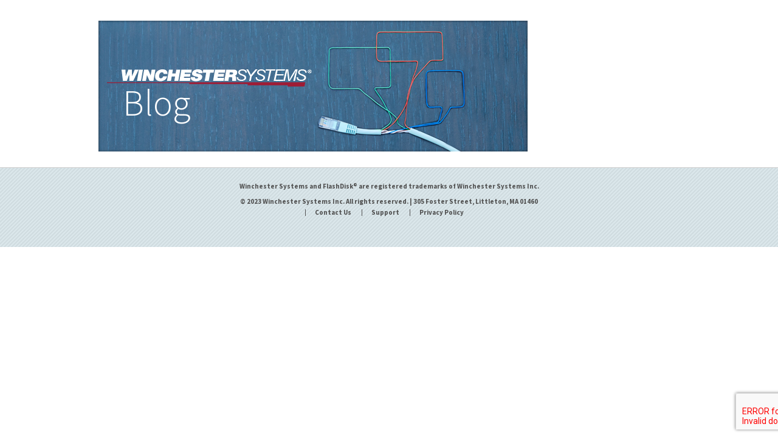

--- FILE ---
content_type: text/css
request_url: https://flashdisk.com/wp-content/plugins/em-accordions/em-accordions.css?ver=0.0.1
body_size: 39
content:

.accordion-content {
	display: none;
}

--- FILE ---
content_type: text/css
request_url: https://flashdisk.com/wp-content/plugins/em-tabs/em-tabs.css?ver=0.0.4
body_size: 392
content:

.tabs {
	position: relative;
}

	.tab {
		float: left;
	}
	
		.tab-label {
			display: inline-block;
		}
		
		.tab-content {
				-webkit-box-sizing: border-box;
				-moz-box-sizing: border-box;
				-ms-box-sizing: border-box;
			box-sizing: border-box;
			display: none;
			position: absolute;
				top: 0;
				left: 0;
			width: 100%; 
		}
		
	.tab.active .tab-content {
		display: block;
	}

--- FILE ---
content_type: text/css
request_url: https://flashdisk.com/wp-content/themes/winsys/core/css/global-dev.css?ver=6.8.3
body_size: 669072
content:
/*---------------------------------------------------------
 * !RESET
 *---------------------------------------------------------*/
html,body,div,span,applet,object,iframe,h1,h2,h3,h4,h5,h6,p,blockquote,pre,a,abbr,acronym,address,big,cite,code,del,dfn,em,img,ins,kbd,q,s,samp,small,strike,strong,sub,sup,tt,var,b,u,i,center,dl,dt,dd,ol,ul,li,fieldset,form,label,legend,table,caption,tbody,tfoot,thead,tr,th,td,article,aside,canvas,details,figcaption,figure,footer,header,hgroup,menu,nav,section,summary,time,mark,audio,video {
    margin:0;
    padding:0;
    border:0;
    outline:0;
    font-size:100%;
    font:inherit;
    vertical-align:baseline
}

article,aside,details,figcaption,figure,footer,header,hgroup,menu,nav,section {
    display:block
}

body {
    line-height:1
}

ol,ul {
    list-style:none
}

blockquote,q {
    quotes:none
}

blockquote:before,blockquote:after,q:before,q:after {
    content:'';
    content:none
}

ins {
    text-decoration:none
}

del {
    text-decoration:line-through
}

table {
    border-collapse:collapse;
    border-spacing:0
}

/* form fields reset */
label,input,textarea,select,button {
    display:inline-block;
    margin:0;
    padding:0;
    border:0
}

/* remove "glow" on focused chrome input fields */
:focus {
    outline:none
}

/* remove extra padding/borders on Firefox form elements */
button::-moz-focus-inner,input[type="button"]::-moz-focus-inner,input[type="submit"]::-moz-focus-inner,input[type="reset"]::-moz-focus-inner {
    padding:0;
    border:0
}

/*---------------------------------------------------------
 * !BASE ELEMENTS
 *---------------------------------------------------------*/
* {
    -webkit-box-sizing:border-box;
    -moz-box-sizing:border-box;
    box-sizing:padding-box
}

a {
    text-decoration:none;
    color:#097da4
}

article.content a {text-decoration: underline;}

a:hover {
    text-decoration:none;
    color:#097da4
}

em {
    font-style:italic;
    font-weight:inherit
}

html,input {
    color:#515151;
    font:400 14px/1.5714 'Source Sans Pro',sans-serif
/* normal size is 14px with a line height of 22px (or 1.5714em) */
}

body {
/* background: url(../imagesdfs/bg_body.gif) repeat;*/
}

img {
    display:block
}

strong {
    font-style:inherit;
    font-weight:700
}

sub,sup {
    font-size:80%;
    height:0;
    line-height:1!important;
    vertical-align:baseline;
    position:relative
}

sub {
    top:.5ex
}

sup {
    bottom:.7ex
}

hr {
    background:none;
    border:none;
    border-top:dotted 1px #aaa;
    height:1px;
    margin-bottom:20px;
    width:100%
}

/*---------------------------------------------------------
 * !HELPERS
 *---------------------------------------------------------*/
.clearfix:after {
    visibility:hidden;
    display:block;
    font-size:0;
    content:" ";
    clear:both;
    height:0
}

.inner {
    margin:0 auto;
/* 		width: 940px; */
    width:1140px;
    position:relative
}

.highlight {
    color:#a90432
/* Bright red */
}

.hide-text {
    text-indent:110%;
/* extra 10% fixes contact us widget margin issue with ie8 */
    overflow:hidden;
    white-space:nowrap
}

.alignleft {
    float:left;
    margin-right:20px
}

.alignright {
    float:right;
    margin-left:20px
}

.aligncenter {
    display:block;
    margin:0 auto;
    margin-bottom:20px;
    text-align:center
}

.aligncenter img {
    margin:0 auto
}

.no-list-style {
    list-style:none!important;
    margin:0!important;
    padding:0!important
}

.no-list-style li {
    list-style:none!important;
    margin:0!important;
    padding:0!important
}

.no-list-style li:before {
    display:none!important
}

/*--------------------------------------------------------------------------------------
 * !TYPOGRAPHY
 *--------------------------------------------------------------------------------------*/
html {
    -webkit-text-size-adjust:100%;
    -ms-text-size-adjust:100%;
    text-rendering:optimizeLegibility
}

/*--------------------------------------------------------------------------------------
 * !HEADER
 *--------------------------------------------------------------------------------------*/
header {
    position:relative;
    /*z-index:999999;*/
    z-index: 9880;
    -webkit-box-shadow:0 3px 3px rgba(0,0,0,.19);
    -moz-box-shadow:0 3px 3px rgba(0,0,0,.19);
    box-shadow:0 3px 3px rgba(0,0,0,.19);
    border-bottom:solid 1px rgba(255,255,255,0.8);
    background:#FFF;
    /* background:url(../images/bg_body.gif) repeat */
}

header .inner {
    padding-bottom:24px
}

header .logo {
    display:block;
    position:absolute;
    top:20px;
    left:-20px;
    
}
header .logo img{
    max-width:317px;
    height:auto;
}
header .logoPhone{
    font-size: 18px;
    line-height: 24px;
    margin: 0 0 0 0;
    position: relative;
    /* top: -4px; */
    display: block;
    position: absolute;
    top: 55px;
    
    left: 0px;
    color: #5d5d5d;
}
header .utilities {
    position:absolute;
    top:5px;
    right:50px;
    font-weight:700
}

.mob-utilities {
    display:none
}

.search-form {
    border:solid 2px rgba(255,255,255,.4);
    border-radius:2px;
    font-size:0;
    float:right;
    margin-left:15px;
    position:relative;
    top:-2px;
    width:153px
}

.search-form .search-input {
    -webkit-box-shadow:inset 0 0 2px rgba(0,0,0,0.3);
    box-shadow:inset 0 0 2px rgba(0,0,0,0.3);
    border: 1px solid #cacaca;
    height:23px;
    padding:0 0 0 5px;
    width:101px
}

.search-form .btn-search {
    background:#648c9a;
    -webkit-box-shadow:inset 0 0 3px #3e575f;
    box-shadow:inset 0 0 3px #3e575f;
    color:#fff;
    cursor:pointer;
    font-family:'Source Sans Pro',sans-serif;
    font-size:10px;
    font-weight:700;
    height:23px;
    text-transform:uppercase;
    vertical-align:top;
    width:47px
}

header .utilities-menu {
    padding-top:5px;
    display:inline-block;
    vertical-align:top
}

header .utilities li {
    display:inline-block;
    margin-left:13px
}

header .utilities a {
    color: #868686;
    /* text-transform: uppercase; */
    font-size: 15px;
    font-weight: normal;
    text-decoration: none;
}

header .utilities a:hover {
    color:#355864
}

header .util-search {
    display:inline-block;
    margin-left:13px
}

header .util-search .search-form {
    border-right:2px solid #e3eaec;
/* For ie8 */
    border-bottom:2px solid #e3eaec;
/* For ie8 */
    border-left:2px solid #e3eaec;
/* For ie8 */
    border-right:2px solid rgba(255,255,255,0.4);
    border-bottom:2px solid rgba(255,255,255,0.4);
    border-left:2px solid rgba(255,255,255,0.4)
}

header .util-search .searchBox {
    font-size:.7142857em;
    font-weight:700;
    display:block;
    float:left;
    -webkit-box-shadow:inset 0 0 2px rgba(0,0,0,0.3);
    -moz-box-shadow:inset 0 0 2px rgba(0,0,0,0.3);
    box-shadow:inset 0 0 2px rgba(0,0,0,0.3);
    padding:5px 6px
}

header .util-search .searchBtn {
    font-family:'Source Sans Pro',sans-serif;
    font-size:.7142857em;
    line-height:13px;
    font-weight:700;
    display:block;
    float:left;
    color:#fff;
    background:#648c9a;
    padding:5px 6px;
    text-transform:uppercase;
    cursor:pointer;
    -webkit-box-shadow:inset 0 0 5px rgba(0,0,0,0.5);
    -moz-box-shadow:inset 0 0 5px rgba(0,0,0,0.5);
    box-shadow:inset 0 0 5px rgba(0,0,0,0.5)
}

/*--------------------------------------------------------------------------------------
 * !NAVIGATION
 *--------------------------------------------------------------------------------------*/
.main-menu-container {
    float:right;
    margin-top:36px;
    text-align:right
}

.main-menu li {
    display:inline-block
}

.main-menu a {
    display:inline-block;
    line-height:2.1428571em;
    padding:0 17px;
    color:#333;
    font-weight:600;
    position:relative;
    text-decoration:none
}

.main-menu li {
    position:relative
}


.main-menu .menu-description {
	display: none;
    font-size: 0.857143em;
	 line-height:1.5428571em;
	padding-left: 8px;
	font-weight: 400;
	width: 150px;
	color:#333;
	clear: both;
	text-align: left;
	}

.main-menu > li:last-child > a {
    padding-right:0
}

.main-menu a:hover {
    color:#a90432
}

.main-menu ul ul li a:hover .menu-description{
    display: block;
	
}

.main-menu li ul,.sub-menu-multi-col {
    behavior:url(/pie/PIE.php);
    padding-top:11px;
    padding-bottom:11px;
    position:absolute;
    z-index:200;
    background:#fff;
    -webkit-box-shadow:0 0 3px rgba(0,0,0,.2);
    box-shadow:0 0 3px rgba(0,0,0,.2);
    display:none;
    line-height:16px;
    font-weight:500
}

.main-menu li > ul,.sub-menu-multi-col {
    top:29px
}

.main-menu li:hover > ul,.main-menu li:hover > .sub-menu-multi-col {
    display:block
}

.main-menu .sub-menu li.menu-item-parent > a:after {
    background:url([data-uri]) center center no-repeat;
    content:'';
    height:100%;
    position:absolute;
    top:0;
    right:5px;
    width:5px
}

.main-menu .sub-menu li.menu-item-parent:hover > a:after {
    background:url([data-uri]) center center no-repeat
}

.main-menu li ul a {
    display:block;
    padding-left:15px;
    padding-top:6px;
    padding-bottom:5px;
    width:184px;
    margin-left:0;
    text-align:left;
    line-height:16px;
    font-size:.8571429em;
    font-weight:600
}

.main-menu li ul a:hover {
    font-weight:900
}

.main-menu li ul li > ul {
    top:-11px;
    right:-186px;
    width:184px;
    overflow:visible
}

.main-menu li ul li > ul a {
    margin-left:-2px;
    padding-right:17px;
    width:187px
}

/* alt sub menu style */
.alt-sub-menu > ul {
    left:-235px;
    width:552px
}

.alt-sub-menu > ul > li {
    float:left;
    width:184px
}

.alt-sub-menu > ul > li > a {
    border-bottom:solid 2px #ececec;
    color:#999;
    font-size:1.15em;
    font-weight:900;
    padding-bottom:10px!important;
    text-transform:uppercase
}

.alt-sub-menu li > a:after {
    display:none!important
}

.main-menu .alt-sub-menu > ul > li ul {
    -webkit-box-shadow:none;
    box-shadow:none;
    display:block;
    float:none;
    position:relative!important;
    top:0;
    left:0;
    width:100%
}

.alt-sub-menu ul ul ul {
    display:none!important
}

.sub-menu-multi-col {
    width:552px
}

.main-menu li .sub-menu-multi-col ul {
    behavior:url(/pie/PIE.php);
    float:left;
    position:static;
    width:184px;
    top:0;
    display:block;
    -webkit-box-shadow:none;
    box-shadow:none
}

.main-menu li .sub-menu-multi-col ul a,.main-menu li .sub-menu-multi-col ul h4 {
    width:184px;
    padding-left:20px;
    padding-right:20px
}

.main-menu li .sub-menu-multi-col ul a {
    font-size:.8571429em
}

.main-menu li .sub-menu-multi-col ul h4 {
    font-size:1.1428571em;
    font-weight:700;
    color:#999;
    text-align:left;
    text-transform:uppercase;
    padding-bottom:12px;
    margin-bottom:5px;
    border-bottom:2px solid #ececec
}

/*--------------------------------------------------------------------------------------
 * !HOME CONTENT
 *--------------------------------------------------------------------------------------*/
.home .content .col1 {
    width:542px;
    float:left
}

.home .content .col2 {
    width:382px;
    float:right
}

.col2 .last {
    margin-bottom:0
}

.main-content-panel {
    position:relative;
    top:0;
    right:0;
    left:0;
    overflow:hidden;
    z-index:0;
    /*border:2px solid #e3eaec;
 For ie8 
    border:2px solid rgba(255,255,255,0.4);*/
    -webkit-box-shadow:0 3px 3px rgba(0,0,0,.19);
    -moz-box-shadow:0 3px 3px rgba(0,0,0,.19);
    box-shadow:0 3px 3px rgba(0,0,0,.19);
    height:742px;

}

.main-content-panel:before {
    position:absolute;
    top:0;
    left:0;
    z-index:1;
    background:url(../images/home-panel-layering.png) 0 0 no-repeat
}

.main-content-panel .home-panels {
/* background-color: #7f7f7f;background: rgba(255, 255, 255, 0.5);
    height:270px;*/
    position:relative;
    bottom:-0px;
	height: 100%;
    z-index:5000;
    width:100%
}



.home-panels .panels .panel-content h2 {
    color:#b01c45;
    font-family:'Source Sans Pro',sans-serif;
    font-weight:700;
    font-size:24px;
    letter-spacing:-.04em;
    line-height:1.1290322em;
    padding:0 35px 0 0;
	margin-bottom: 25px;
    position:relative;
    z-index:7
}

.home-panels .panels .panel-content h2:before {
    width:144px;
    height:32px;
    position:absolute;
    z-index:555;
    left:-154px;
    top:-3px;
    content:'';
    background-image:url([data-uri])
}

.home-panels .panels .panel-content p {
    font-weight:400;
    font-size:16px;
    line-height:1.2631579em;
    padding:0;
	margin-bottom: 20px;
    position:relative;
    z-index:7;
    color:#515151
}

.home-panels .panels .panel-content ul {
    padding:0;
    position:relative;
    margin-top:22px
}

.home-panels .panels .panel-content .panel-content a {
    font-size:14px;
    text-transform:uppercase;
    font-weight:600
}

.home-panels .primary-messaging {
/*    float:right;*/
    width:41.6%;
	width: 615px;
	padding: 35px 0 40px;
    margin: 0 auto;
}

.home-panels  .primary-messaging h1 {
    color:#A90432;
    font-family:'VerbBlack',sans-serif;
    font-size: 42px;
    letter-spacing:-.04em;
    line-height:1.1290322em;
    padding:0;
    position:relative;
    z-index:7;
	margin-bottom: 12px;
    text-align: center;
}

.home-panels  .primary-messaging p, .announcement p {
    font-weight:600;
    font-size:1.3571429em;
    line-height:1.2631579em;
    padding:0;
    position:relative;
    z-index:7
}
.home-panels  .primary-messaging p{
    margin-bottom:15px;
    text-align: center;
}
.main-content-panel .panel-content {
    /* float:right;
    width:42%;
    width:477px */
	height:270px;
	float: right;
	width: 41%;
	padding: 40px 0;
}

.main-content-panel .home-panels .inner {
    height:274px;
	position: absolute;
	bottom: 0;
	right: 0;
	left: 0;
}

.home-panels .home-slider-nav {
	position: absolute; bottom: 15px; z-index: 123232; height: 20px;
	float: left;
	left: 50%;
	
	
	}
	.home-panels .home-slider-nav li {
		width: 15px;
		height: 15px;
	
	
	}

	
	
.home-panels .home-slider-nav li {
    background:url([data-uri]) no-repeat;
    cursor:pointer;
/*    float:left;*/
	position: relative;
	float: left;
	display: block;
	right: 50%;
    list-style:none!important;
    margin:0 2px
}


.home-panels .home-slider-nav li.active {
    background:url([data-uri]) no-repeat
}
	
	

.main-content-panel .panel {
    height:274px;
    width:100%;
    display:none;
    position:relative
}

.main-content-panel .panel.active {
    display:block
}

 .main-content-panel .panel img {
    position:absolute;
	/* width: 100%; */
    bottom: 15%;
	/* top:0;*/
	right:0;
/* 	left:0; */
} 

 .main-content-panel .panel-image-content img:before {
	 	position: absolute;
		left: 0;
		right: 0;
		top: 0;
		bottom:0;
	 }


.home-panels .panels .panel-content {
    float:right;
    width:474px;
    /* padding:40px 0 */
	
  position: relative;
  top: 50%;
  transform: translateY(-50%);	
	
	
}

.home-panels .panel-content a {
    text-transform:uppercase;
    font-weight:700;
	font-size: 0.857143em;
	text-decoration: none;
}

.home-panels .primary-messaging a {
    text-transform:uppercase;
    font-weight:700;
	font-size: 0.857143em;
	text-decoration: none;
}

.home-panels .panel-content a:after, .home-panels .primary-messaging a:after {
	font-family: FontAwesome;
    padding-left:5px;
    font-size: 1.14286em;
    content:"\00BB";
}

.home-panels .panel-content ul li {
    margin:8px 0
}

.panel-image-inner {
/*    position: relative;*/
/*    height: 564px;*/
	width: 600px;
/*	bottom: 0px;*/
    /* top: -117px;*/
/*	left: -70px;*/
}

.home-panels .panels .panel img {

    max-width: 100%;
    max-height: 100%;
    width: auto;
    height: auto;
/*	position: absolute;*/
/*	right: 0px;*/
	/*bottom: 0px;
	left: 0px; */
    margin: -15px auto 0;
}
.home-panels .panels .panel img.on-bottom {
/*    top: 60% !important;*/
/*    left: 50% !important;*/
/*    transform: translate(-50%, -50%);*/
    max-width: 88%;
}


	
.home-panels {
    -webkit-box-shadow:0 3px 3px rgba(0,0,0,.19);
    -moz-box-shadow:0 3px 3px rgba(0,0,0,.19);
    box-shadow:0 3px 3px rgba(0,0,0,.19);	
	position: relative;
	z-index: 1000;
	}	
	
.home-panels .top {position: relative; 
background: url('../images/home-panel-bg.png') top center no-repeat; 
background-size: 100% 370px
}
.home-panels .top .inner {
    /* height:370px;*/
    }


.home-panels .bottom {
	background: url('../images/bottom_row.png') bottom center no-repeat;
	background-size: cover;
	
	}
.home-panels .bottom .inner {
		padding-top: 0px;
		padding-bottom: 30px;
	
	}

	 .home-panels .panels {
    min-height:270px;
	height: 100%;
}

.home-panels .panels .panel {
    width:100%;
	display: none;
	height: 100%;
}

.home-panels .panels .panel-image-content {
    max-width:587px;
    float:left;
    width:50%;
/*    position:absolute;*/
/*    bottom:0*/
}




.main-content-panel .main_msg .inner {
    margin:0 auto;
    width:1020px;
    padding:0 20px;
    min-height:640px;
    padding-left:25%
}

.main-content-panel .home-panels .panel-image-content {
    /* right:507px;
    width:763px;
    height:727px;
    position:absolute;
    bottom:0;
    background:transparent url(../images/home_clouds.png) repeat scroll right bottom */
	
	/* float: left;
	max-width: 587px;
	width: 100%;
	position: absolute;
	bottom: 0;
	height: 600px; */

}

.home-panels a.prev-next {
    position:absolute;
    content:'';
    top:35%;
    z-index:300;
    background:url([data-uri]) no-repeat;
    display:block;
    height:83px;
    width:51px;
    opacity:.8
}

.home-panels .prev-next.prev {
    left:-90px
}

.home-panels .prev-next.next {
    right:-90px;
    background-position:right top
}

.home-panels a.prev-next:hover {
    opacity:1
}

.small-content-panel-right {
    width:378px;
    height:200px;
    position:relative;
    overflow:hidden;
    border:2px solid #e3eaec;
    border:2px solid rgba(255,255,255,0.4);
    margin-bottom:18px
}

.small-content-panel-right a:after {
    background:url([data-uri]) no-repeat;
    content:'';
    color:#999;
    height:14px;
    position:absolute;
    bottom:10px;
    left:165px;
    width:18px
}

.small-content-panel-right img {
    behavior:url(/pie/PIE.php);
    float:right;
    -webkit-box-shadow:0 0 3px rgba(0,0,0,0.5);
    box-shadow:0 0 3px rgba(0,0,0,0.5)
}

.small-content-panel-right .cta-left {
    display:table;
    float:left;
    height:100%;
    padding-right:13px;
    padding-left:15px;
    width:160px
}

.small-content-panel-right p {
    display:table-cell;
    height:100%;
    width:160px;
    vertical-align:middle
}

.small-content-panel-right .image-arrow {
    width:14px;
    height:25px;
    background:url([data-uri]) no-repeat;
    position:absolute;
    left:191px;
    top:90px
}

.small-content-panel-left {
    width:378px;
    height:200px;
    position:relative;
    overflow:hidden;
    border:2px solid #e3eaec;
    border:2px solid rgba(255,255,255,0.4);
    margin-bottom:18px
}

.small-content-panel-left a:after {
    background:url([data-uri]) no-repeat;
    content:"";
    height:14px;
    position:absolute;
    bottom:10px;
    right:10px;
    width:18px
}

.small-content-panel-left img {
    behavior:url(/pie/PIE.php);
    float:left;
    -webkit-box-shadow:0 0 3px rgba(0,0,0,0.5);
    box-shadow:0 0 3px rgba(0,0,0,0.5)
}

.small-content-panel-left .cta-right {
    display:table;
    float:right;
    height:100%;
    width:170px
}

.small-content-panel-left p {
    display:table-cell;
    height:100%;
    margin-right:20px;
    vertical-align:middle
}

.small-content-panel-left .image-arrow {
    width:14px;
    height:25px;
    background:url([data-uri]) no-repeat;
    position:absolute;
    right:191px;
    top:90px
}

/* .content-inner {
		 	-webkit-box-shadow: inset 0 0 5px rgba(0, 0, 0, 0.5);
        			box-shadow: inset 0 0 5px rgba(0, 0, 0, 0.5);
	 	} */
.col2 .content-inner {
    background:#fff;
    height:196px;
    position:relative;
    z-index:99999;
    width:374px
}

.col2 .content-inner p {
    color:#515151!important;
    font-size:1.2857142em;
    font-weight:700
}

.col2 .content-inner p strong {
    color:#A90432;
    font-size:1.4em;
    text-transform:uppercase;
    letter-spacing:-.05em;
    font-weight:900
}

/*---------------------------------------------------------
 * !HOME TESTIMONIALS - ADDED BY DANM - #10709
 *---------------------------------------------------------*/
.home-testimonials {
    padding:130px 0 90px;
	margin-bottom:40px;
    position:relative;
    background-color:#fff;
    -webkit-box-shadow:0 3px 3px rgba(0,0,0,.19);
    -moz-box-shadow:0 3px 3px rgba(0,0,0,.19);
    box-shadow:0 3px 3px rgba(0,0,0,.19)
}

.home-testimonials:before {
    content:" ";
    display:block;
    position:absolute;
    top:0;
    left:0;
    right:0;
    background:rgba(0,0,0,0.8) url(/assets/homeBG_testimonials_v2.jpg);
    background-size:cover;
    background-position:100% 50%;
    background-repeat:no-repeat;
    width:100%;
    height:100%;
/* IE 8 */
    -ms-filter:progid:DXImageTransform.Microsoft.Alpha(Opacity=20);
/* IE 5-7 */
    filter:alpha(opacity=20);
/* Netscape */
    -moz-opacity:.2;
/* Safari 1.x */
    -khtml-opacity:.2;
/* Good browsers */
    opacity:.2
}

.home-testimonials .inner {
    margin:0 auto;
    position:relative
}

.home-testimonials blockquote {
    font-family:"Source Sans Pro"!important;
    color:#231f20!important;
    font-size:30px!important;
    font-weight:300!important;
    line-height:43px!important
}

.home-testimonials blockquote q {
    letter-spacing:-1.5px
}

.home-testimonials blockquote p {
    font-family:"Source Sans Pro";
    color:#9f1c34;
    font-size:14px;
    font-weight:700;
    line-height:24px;
    text-align:center;
    text-transform:none!important
}

/*---------------------------------------------------------
 * !MASTHEAD
 *---------------------------------------------------------*/
/* .masthead {
		background-size: cover;
		height: 165px;
		width: 500px;
		position: absolute;
		top: 0;
		right: 0;
	} */
.masthead {
    background:url(../images/masthead_bg.png);
    background-size:cover;
    
    display:block;
    -webkit-box-shadow:0 3px 3px rgba(0,0,0,.19);
    -moz-box-shadow:0 3px 3px rgba(0,0,0,.19);
    box-shadow:0 3px 3px rgba(0,0,0,.19);
    /* border-bottom:solid 1px rgba(255,255,255,0.8) */
}

.masthead .inner {
    display: table;
	table-layout: fixed;
	height: 200px;
	padding: 60px 0;
}
.page-id-25 .masthead_inner{
    display:none !important;
}

.masthead .masthead-content {
    width:885px;
	padding-right: 30px;
    font-weight:500;
    line-height:1.5714285;
	display: table-cell;
	vertical-align: middle;
}

.masthead .masthead-calls, .masthead .masthead-call {
	float: right;
	width: 255px;
	padding-left: 35px;
	
}

.masthead p {
    margin-bottom:25px;
    font-weight:500;
    font-size:16px
}

/*---------------------------------------------------------
 * !TERTIARY MENU
 *---------------------------------------------------------*/
.sidebar-left {
    position:relative;
    float:left;
    min-height:200px;
    width:174px
}

.tertiary-menu {
    padding:187px 10px 0 0;
    width:174px
}

.tertiary-menu a {
    color:#333
}

.tertiary-menu a:hover,.tertiary-menu .current-menu-ancestor > a,.tertiary-menu .current-menu-parent > a,.tertiary-menu .current-menu-item > a,.tertiary-menu .current-menu-item:before {
    color:#a90432
}

.tertiary-menu > li {
    font-size:1.1428571em;
    text-transform:uppercase;
    font-weight:700;
    line-height:1.2;
    margin-bottom:13px
}

.tertiary-menu ul {
    display:none;
    margin-top:28px
}

.current-menu-ancestor > ul,.current-menu-parent > ul,.current-menu-item > ul {
    display:block
}

.tertiary-menu > li > ul {
    margin-bottom:30px
}

.tertiary-menu ul > li {
    font-size:.8125em;
    text-transform:none;
    font-weight:600;
    line-height:16px;
    margin-bottom:16px
}

.tertiary-menu ul > li.current-menu-item,.tertiary-menu ul > li.current-menu-parent {
    font-weight:900
}

.tertiary-menu ul ul {
    margin-top:14px;
    margin-bottom:25px;
    margin-left:20px
}

.tertiary-menu ul ul li {
    font-size:1em;
    font-weight:500;
    line-height:16px;
    margin-bottom:6px;
    position:relative
}

.tertiary-menu ul ul li:before {
    background:none;
    content:'\2022';
    font-size:13px;
    position:absolute;
    top:0;
    left:-8px
}

/*---------------------------------------------------------
 * !INTERIOR
 *---------------------------------------------------------*/
article.content {
    float:left;
/* border: 2px solid #e3eaec; */
/* For ie8 */
/* border: 2px solid rgba(255, 255, 255, 0.4);	 */
    width:762px;
    margin-top:-2px;
    font-weight:500;
    line-height:1.5714285;
	font-size: 16px;
	padding-right: 30px;

}

.single article.content {
    width:100%;
	padding-right: 0px;
}

aside + article.content {
    width:815px
}

article.content .content-inner {
/* background: #fff; */
    min-height:500px;
    overflow:hidden;
    padding:68px 0 44px
/*padding: 68px 22px 44px 0px;
             -webkit-box-shadow: inset 0 0 5px rgba(0, 0, 0, 0.5);
               -moz-box-shadow: inset 0 0 5px rgba(0, 0, 0, 0.5);
        			box-shadow: inset 0 0 5px rgba(0, 0, 0, 0.5); */
}

.single-product article.content .content-inner { padding: 0px;}

article.content .content-inner > div:last-child {padding-bottom: 0px;}

article.content h1,article.content h2,article.content h3,article.content h4,.masthead h1 {
    font-family:'VerbBlack',Arial;
    font-weight:400;
    line-height:1.3
}

article.content h1,.masthead h1 {
    letter-spacing:-.03em;
    color:#a90432;
    font-size:2.2142857em;
    margin-bottom:20px
}

article.content h2 {
    font-size:1.7142857em;
    color:#90a0a6;
    margin-bottom:15px
}

article.content h3 {
    font-size:1.2857143em;
    color:#548494;
    margin-bottom:15px
}

article.content h4 {
    font-size:1.1428571em;
    color:#9e1c35;
    margin-bottom:15px
}

article.content a {
    color:#097da4;
    text-decoration:underline
}

article.content a:hover {
    text-decoration:none
}

article.content p {
    margin-bottom:25px
}

article.content ul,article.content ol {
    margin-left:30px;
    margin-bottom:20px
}

article.content ul li,article.content ol li {
    margin-bottom:9px;
    position:relative
}

article.content ul li:before {
    background:none;
    content:'\2022';
    font:900 12px/22px 'Source Sans Pro',sans-serif;
    font-size:14px;
    position:absolute;
    top:-2px;
    left:-8px
}

article.content ol {
    list-style:decimal
}

blockquote {
    font:600 12px/22px 'Source Sans Pro',sans-serif;
    width:100%
}

blockquote.alignleft,blockquote.alignright {
    width:165px
}

blockquote h5 {
    color:#90a0a6;
    display:inline;
    font:300 25px/31px 'Source Sans Pro',sans-serif;
    padding:0 0 0 15px;
    position:relative
}

blockquote h5:before {
    content:'\201C';
    font:900 25px/31px 'Source Sans Pro',sans-serif;
    position:absolute;
    top:0;
    left:0
}

blockquote h5:after {
    content:'\201D';
    font:300 25px/31px 'Source Sans Pro',sans-serif;
    position:relative;
    left:5px
}

blockquote p {
    color:#999;
    padding-top:20px;
    text-transform:uppercase
}

blockquote p strong {
    font-weight:900
}

.img-shadow {
    border:solid 2px #f6f9fa;
    border-radius:2px;
    display:inline-block;
    position:relative
}

.img-shadow:before {
    -webkit-box-shadow:0 0 5px rgba(0,0,0,0.5);
    box-shadow:inset 0 0 5px rgba(0,0,0,0.5);
    content:'';
    position:absolute;
    top:0;
    right:0;
    bottom:0;
    left:0
}

.wp-caption-text {
    font-size:.85em;
    font-weight:700;
    padding-top:10px
}

article.content .search-item a {
    color:#90A0A6;
    text-decoration:none
}

/*---------------------------------------------------------
 * !MULTI COLUMN LIST
 *---------------------------------------------------------*/
.split-list {
    clear:both;
    overflow:hidden
}

.two-column:first-child {
    padding-right:10px
}

.two-column {
    float:left;
    width:49%
}

.three-column:first-child {
    padding-left:0
}

.three-column {
    float:left;
    padding-left:10px;
    width:30%;
}

/*---------------------------------------------------------
 * !VIDEOS
 *---------------------------------------------------------*/
.video {
    padding-bottom:8px;
    max-width: 700px;
}

.video-thumb {
    display:block;
    float:left;
    position:relative;
    width:200px
}

.video-thumb:after {
    background:url([data-uri]) no-repeat scroll center center rgba(0,0,0,0);
    content:'';
    height:100%;
    opacity:.7;
    position:absolute;
    top:0;
    right:0;
    bottom:0;
    left:0;
    width:100%
}

.video-thumb:hover:after {
    opacity:1
}

.video-thumb img {
    max-width:100%
}

.video-thumb + .video-details {
    float:right;
    width:450px
}

.video-details a {
    font-weight:700;
    text-transform:uppercase
}

/*---------------------------------------------------------
 * !NEWS
 *---------------------------------------------------------*/
.news-item {
    clear:both;
    overflow:hidden
}

.news-left {
    float:left;
    width:140px
}

.news-left .img-shadow {
    width:140px;
    margin-bottom:10px
}

.news-left img {
    margin-bottom:10px;
    max-width:100%
}

.news-left .img-shadow img {
    margin-bottom:0
}

.news-right {
    float:right;
    width:490px
}

.news-item p {
    overflow:hidden
}

.news-item + hr {
    clear:both;
    margin-bottom:30px
}

/*---------------------------------------------------------
 * !TABLES
 *---------------------------------------------------------*/
.main .content th {
    font-family:'VerbBlack',Arial;
    font-size:.857em;
    line-height:1.2;
    text-align:left
}

.main .content td {
    color:#404041;
    line-height:1.4;
    vertical-align: top;
}

.main .content td[valign="middle"],.content th[valign="middle"] {
    vertical-align:middle
}

.main .content td[valign="bottom"],.content th[valign="bottom"] {
    vertical-align:bottom
}

.main .content td[align="center"],.content th[align="center"] {
    text-align:center
}

.main .content table.data {
    margin-bottom:20px
}

.main .content table.data td,.main .content table.data th {
    border:1px solid #ccc;
    padding:7px
}

.main .content table.data th {
    background:#548494;
    border-color:#ddd;
    color:#fff;
    text-transform:uppercase
}

.main .content table.data tr.table-row td {
    background:#eee
}

.main .content table.data tr.table-altrow td {
    background:#fff
}

.content form input,.content form textarea {
    border:solid 1px #ddd;
    -webkit-box-shadow:inset 0 0 2px rgba(0,0,0,0.3);
    box-shadow:inset 0 0 2px rgba(0,0,0,0.3);
    display:block;
    padding:5px 8px;
    width:100%
}

.content form input[type='submit'] {
    background:none repeat scroll 0 0 #648C9A;
    box-shadow:0 0 3px #3E575F inset;
    color:#FFF;
    cursor:pointer;
    font-family:'Source Sans Pro',sans-serif;
    font-size:16px!important;
    font-weight:700;
    height:30px;
    text-transform:uppercase;
    vertical-align:top;
    width:auto!important
}

/*---------------------------------------------------------
 * !ACCORDIONS
 *---------------------------------------------------------*/
.accordion {
    background:#548494;
    margin-top:10px;
    padding:5px 10px 3px
}

.accordion.open {
    background:#e9f1f4
}

.accordion:first-child {
    margin-top:0
}

article.content a.accordion-label {
    color:#fff;
    display:block;
    font-family:'VerbBlack',Arial;
    font-size:1.15em;
    position:relative;
    text-decoration:none
}

article.content a.accordion-label.open {
    color:#548494
}

.accordion-label:after {
    content:'+';
    position:absolute;
    right:0
}

.accordion-label.open:after {
    content:'-';
    position:absolute;
    right:0
}

.accordion-content {
    padding-top:20px;
    position:relative
}

.accordion-content strong {
    color:#548494
}

/*---------------------------------------------------------
 * !COLORBOX
 *---------------------------------------------------------*/
#cboxOverlay {
    background:#333;
    height:100%;
    position:fixed;
    top:0;
    left:0;
    z-index:99999999;
    width:100%
}

#colorbox {
    overflow:visible!important;
    position:absolute;
    top:0;
    left:3% !important;    
    z-index:99999999;
    max-width:92%;
}

#cboxContent {
    background:#fff;
    -webkit-box-shadow:0 0 10px rgba(0,0,0,.7);
    box-shadow:0 0 10px rgba(0,0,0,.7);
    position:relative
}

#cboxLoadedContent {
    background:#fff;
    -moz-box-sizing:content-box;
    -webkit-box-sizing:content-box;
    box-sizing:content-box;
    padding:10px;
    position:relative;
    z-index:10
}
#cboxWrapper, #cboxLoadedContent, #cboxContent, #cboxLoadedContent img{
    max-width:100%;
    height:auto;
}
.cs-colorbox #cboxLoadedContent {
    padding-bottom:50px
}

.cboxIframe {
    height:100%;
    width:100%;
}

#cboxClose {
    background:url([data-uri]) no-repeat;
    color:#999;
    cursor:pointer;
    height:30px;
    padding:0 10px;
    position:absolute;
    top:-15px;
    right:-15px;
    z-index:9999;
    width:30px
}

#cboxClose:hover {
    color:#5d123a
}

/*---------------------------------------------------------
 * !PRODUCTS
 *---------------------------------------------------------*/
.prod-slider,.prod-slider-two,.prod-slider-three,.prod-slider-four,.prod-slider-five,.prod-slider-six {
    /* background:#fff; */
    margin:20px 0 50px;
	overflow: visible !important;
    width:100%;
}

.prod-slider dd ,
.prod-slider-two dd ,
.prod-slider-three dd ,
.prod-slider-four dd ,
.prod-slider-five dd ,
.prod-slider-six dd {
	display: none;
}

.prod-slider dd:first-child ,
.prod-slider-two dd:first-child ,
.prod-slider-three dd:first-child ,
.prod-slider-four dd:first-child ,
.prod-slider-five dd:first-child ,
.prod-slider-six dd:first-child {
	display: block;
}

.prod-slider dd,.prod-slider-two dd,.prod-slider-three dd,.prod-slider-four dd,.prod-slider-five dd,.prod-slider-six dd
{
    width:100%;
}



.prod-slider dd .prod-slide-wrap {display: table; table-layout: fixed; width: 100%;}

.prod-slider .product-image ,.prod-slider-two .product-image ,.prod-slider-three .product-image ,.prod-slider-four .product-image ,.prod-slider-five .product-image ,.prod-slider-six .product-image {
	width:50%; 
	display: table-cell;
	vertical-align: middle;
	position: relative;
	}
	
.prod-slider .product-detail,.prod-slider-two .product-detail ,.prod-slider-three .product-detail ,.prod-slider-four .product-detail ,.prod-slider-five .product-detail ,.prod-slider-six .product-detail  {
		width: 50%;	
		display: table-cell;
		vertical-align: middle;
		padding: 20px 0px 20px 40px;
		position: relative;
		
	
		}
.prod-slider img,.prod-slider-two img,.prod-slider-three img,.prod-slider-four img,.prod-slider-five img,.prod-slider-six img {
    height:auto;
    margin:0px auto;
    max-width:100%;
    position:relative;
}


.single-product .content-inner .features:nth-of-type(odd) {
	width: 100% !important;
	
	
}

.single-product .content-inner .features:nth-of-type(even) {
	    display:block;
		background-color: rgb(233, 241, 244);
    /* -webkit-box-shadow:0 -3px 3px rgba(0,0,0,.18);
    -moz-box-shadow:0 -3px 3px rgba(0,0,0,.18);
    box-shadow:0 -3px 3px rgba(0,0,0,.18); */
	
	
    -webkit-box-shadow: 0 3px 3px rgba(0,0,0,.18), 0 -3px 3px rgba(0,0,0,.18);
    -moz-box-shadow: 0 3px 3px rgba(0,0,0,.18), 0 -3px 3px rgba(0,0,0,.18);	
	box-shadow: 0 3px 3px rgba(0,0,0,.18), 0 -3px 3px rgba(0,0,0,.18);
	
	
	
}

.single-product .content-inner .features > .inner {padding: 50px 0;}


.single-23product .content-inner div.features.second{
	    display:block;
		background-color: rgb(233, 241, 244);
    -webkit-box-shadow:0 -3px 3px rgba(0,0,0,.18);
    -moz-box-shadow:0 -3px 3px rgba(0,0,0,.18);
    box-shadow:0 -3px 3px rgba(0,0,0,.18);
	
	
}



.prod-slider dd a:after,.prod-slider-two dd a:after,.prod-slider-three dd a:after,.prod-slider-four dd a:after,.prod-slider-five dd a:after,.prod-slider-six dd a:after {
    background:url([data-uri]) no-repeat;
    content:'';
    height:17px;
    position:absolute;
    left:0px;
    bottom: -25px;
    z-index:9999;
    width:17px
}

.prod-slider-prev,.prod-slider-next {
    cursor:pointer;
    display:block;
    height:40px;
    position:absolute;
    top:40%;
    z-index:99999999;
    width:26px
}

.prod-slider-prev {
    background:url([data-uri]) no-repeat;
    left:-50px
}

.prod-slider-next {
    background:url([data-uri]) no-repeat;
    right:-50px
}

article.content ul.prod-slider-nav,article.content ul.prod-slider-two-nav,article.content ul.prod-slider-three-nav,article.content ul.prod-slider-four-nav,article.content ul.prod-slider-five-nav,article.content ul.prod-slider-six-nav {
	clear: both;
    position: relative;
	left: 50%;
	float: left;
	display: block;
	margin-left: 0px;
	margin-top: 25px;
	margin-bottom: 25px;
}

article.content ul.prod-slider-nav li,article.content ul.prod-slider-two-nav li,article.content ul.prod-slider-three-nav li,article.content ul.prod-slider-four-nav li,article.content ul.prod-slider-five-nav li,article.content ul.prod-slider-six-nav li {
    background:url([data-uri]) no-repeat;
    cursor:pointer;
/*    float:left;*/
	position: relative;
	float: left;
	display: block;
	right: 50%;
    height:15px;
    list-style:none!important;
    width:15px;
    margin:0 2px
}

article.content ul.prod-slider-nav li:before,article.content ul.prod-slider-two-nav li:before,article.content ul.prod-slider-three-nav li:before,article.content ul.prod-slider-four-nav li:before,article.content ul.prod-slider-five-nav li:before,article.content ul.prod-slider-six-nav li:before {
    display:none
}

article.content ul.prod-slider-nav li.active,article.content ul.prod-slider-two-nav li.active,article.content ul.prod-slider-three-nav li.active,article.content ul.prod-slider-four-nav li.active,article.content ul.prod-slider-five-nav li.active,article.content ul.prod-slider-six-nav li.active {
    background:url([data-uri]) no-repeat
}

.model-details div {
    display:none
}

.model-details .active {
    display:block
}

article.content a.prod-download {
    background:url([data-uri]) 0 center no-repeat;
    color:#548494;
    display:block;
    padding:10px 0 10px 30px;
    position:relative;
    top:-15px;
    font-weight:700
}

/*---------------------------------------------------------
 * !CALLOUTS
 *---------------------------------------------------------*/
/* DanM - #10706 */
.home-calls {
    background:#fff;
    color:#515151;
    font:600 18px 1.2 'Source Sans Pro',sans-serif;
    font-family:"Source Sans Pro";
}


.home-calls .call {
    float:left;
    margin:0 0 30px;
}

.home-calls .call h2 {
    color:#b83157;
    font-size:30px;
    font-weight:500;
    padding-bottom:25px
}

.home-calls .call.about {
    width:502px
}

.home-calls .call.news {
    width:509px;
    float:right
}

.home-calls p {
    font-family:'Source Sans Pro';
    color:#515151;
    font-size:18px;
    line-height:140%;
    font-weight:400;
    padding-bottom:25px;
    letter-spacing:-.18px
}

.home-calls p strong {
    font-size:14px;
    font-weight:700;
    text-transform:uppercase
}

.home-calls p a.more {
    color:#097da4;
    font-size:14px;
    font-weight:800;
    text-transform:uppercase;
	text-decoration: none;
	padding-left: 5px;
}

.home-calls p a.more:after {
    padding-left:5px;
    font-size:18px;
    content:"\00BB"
}

/* End */
.callouts {
    float:right;
    margin-top:110px;
	border-left: 1px solid #ccc;
	padding-left: 35px;
}

.masthead .callouts {
	margin: 0px;
	border-left: none;
	}
	
	
	.masthead .callout h3 {}

.-callouts {
    display:none;
    position:relative;
    top:8px
}

.callout {
    position:relative;
    overflow:hidden;
    width:255px;
    /* border:2px solid #e3eaec;*/
/* For ie8 */
    /* border:2px solid rgba(255,255,255,0.4);*/
    margin-bottom:8px
}

.masthead .callout {
    position:relative;
    overflow:hidden;
    width:255px;

    /* border:2px solid #e3eaec; */
/* For ie8 */
    /* border:2px solid rgba(255,255,255,0.4);*/
    margin-bottom:15px
}


.callout.custom {
    cursor:pointer
}

	.mobile-callouts {
		display: none;
		position: relative;
			top: 8px;
	}

.callout-inner {
    /* background-color:#fff;*/
    padding:15px 15px 30px 45px;
    position:relative
}

.masthead_calls .callout-inner {
	padding:0px 15px 0px 45px;
	
	}

.callout .img-wrap {
    position:relative
}

.-callouts .callout .img-wrap {
    display:none
}

.callout .img-wrap:after {
    background:url([data-uri]) no-repeat;
    content:'';
    height:14px;
    margin:0 auto;
    position:absolute;
    bottom:-4px;
    left:40%;
    width:24px
}

.callout a {
    color:#097da4;
    position:relative;
    z-index:7
}

.callout img {
    behavior:url(/pie/PIE.php);
    -webkit-box-shadow:0 0 5px rgba(0,0,0,0.5);
    box-shadow:0 0 5px rgba(0,0,0,0.5)
}

.callout h2 {
    color:#A90432;
    font-size:1.1428571em;
    font-weight:700;
    padding-bottom:10px
}

.callout h2 a {
    color:inherit
}

.callout h3 {
    font-weight:900;
	
}

.cta h2 {
    padding-bottom:0
}

.cta.custom2 a {
	font-size: 1.71429em;
	font-family: 'VerbBlack';
	font-weight: 400;
    text-decoration:none;
	padding-bottom:8px;
	letter-spacing: -0.055em;
}

.cta.custom2 a strong {
/* color: #A90432;*/
    font-size: 1.71429em;
    font-weight:900;
    letter-spacing: -0.055em;
}

.cta.custom2 a:before, .masthead_calls .cta a:before {
    font-family:FontAwesome;
    font-style:normal;
    font-weight:400;
    text-decoration:inherit;
    position:absolute;
    left: -35px;
}

.cta.custom2.datasheet a:before {
    content:"\f1c1";
	left:-35px;
}


.cta.custom2.pricing a:before {
    content:"\f02c";
	left:-35px;
}

.cta.custom2.contactus a:before, .masthead_calls .cta.contactus a:before  {
	content:"\f086";
	left:-35px;
	}


.cta.custom2.video {padding-bottom:0;}
.cta.custom2.video a:before {
    content:"\f144";
	left:-35px;
}


.cta.custom2.questions a:before {
    content:'\f0e6';
	left:-35px;
}


.cta.custom2.webinar a:before {
    content:"\f109";
	left:-35px;
}

.cta.custom2.partner a:before {
    content:"\f0c0";
	left:-35px;
}

.cta.custom2.white-paper a:before, .cta.custom2.whitepaper a:before {
	content:"\f1c1";
	left:-35px;
	}
/* 
.masthead 


.masthead .cta.custom2.pricing a:before {
    content:"\f02c";
	font-size:24px;
	left:-35px;
}

.masthead .cta.custom2.pricing a, .masthead .cta.custom2.pricing:before {
	font-size: 1.71429em;
	}
	
.masthead .cta.custom2.pricing a {line-height:120%;}
*/






.masthead_calls {
	width: 255px;
	position: relative;
	display: table-cell;
	vertical-align: middle;
	margin-left: 13px;
	
}


.masthead_calls .masthead_inner {
 	display: table-cell;
	vertical-align: middle;
  	width: 255px; 
		
}

.masthead_calls .masthead_inner .cta a:before {
    left:8px
}
.masthead_calls .cta.custom2 .callout-inner a {font-size: 1.2857142857142858em}
.masthead_calls .cta.custom2 .callout-inner:first-child a {font-size: 1.7142857142857142em}

.masthead_calls .cta.custom2 a:before {left: 15px !important;}

/* .cta.custom2.contact a:before, .cta.custom2.contact a:before {
    content:"\f086";
	left:-35px;
} */


.masthead_calls h3 {
    margin-bottom:20px
}



.masthead_calls .cta a {
    letter-spacing:normal!important
}

.masthead_calls h3.cta.datasheet a {
    font-size: 1.2857142857142858em;
    font-weight:400
}

.masthead_calls h3.cta.video a {
	font-size: 1.2857142857142858em;
    font-weight:400
}

.masthead_calls h3.cta.questions a {
    font-size: 1.2857142857142858em;
    font-weight:400
}

.masthead_calls h3.cta.contactus a {
    font-size: 1.71429em;
	font-family: "VerbBlack";
    font-weight:400
}

.masthead_calls h3.cta.pricing a:before {
    left:13px !important;
}

.masthead_calls .cta.video a:before,
.masthead_calls .cta.datasheet a:before {
    left: 22px!important
}

.masthead_calls .cta.questions a:before  {
    left: 20px!important
}


.main .callouts p, .mobile-callouts p {font-size: 18px; color: #515151; line-height: 140%;}
.main .callouts h3 {margin-bottom: 10px;}



.callouts .document,.-callouts .document {
    padding-top:95px;
    position:relative
}

.callouts .document:after,.-callouts .document:after {
    content:'';
    height:100%;
    position:absolute;
    top:0;
    left:0;
}
/*				.callouts .document ,
				.-callouts .document {
					padding-top: 95px;
					position: relative;
				}
				
				.callouts .document:after ,
				.-callouts .document:after {
					content: '';
					height: 100%;
					position: absolute;
						top: 0;
						left: 0;
					width: 100%;
				}
				
				.callouts .document.data-sheet:after ,
				.-callouts .document.data-sheet:after {
					background: url([data-uri]) no-repeat;
				}
				
				*/
/*
				
				
				
				.callouts .document.white-paper:after ,
				.-callouts .document.white-paper:after {
					background: url([data-uri]) no-repeat;
				}
				
					.callouts .document .callout-inner ,
					.-callouts .document .callout-inner {
						padding-bottom: 15px;	
					}
					
					.callouts .document .callout-inner:before ,
					.-callouts .document .callout-inner:before {
						background: url([data-uri]) no-repeat;
						content: '';
						height: 14px;
						margin: 0 auto;
						position: absolute;
							top: -12px;
							left: 40%;
							z-index: 9;
						width: 24px;
					}
					
						.callouts p ,
						.-callouts p {
							line-height: 1.3;
						}
						
						.callouts .document h3 ,
						.-callouts .document h3 {
							color: #515151;
							line-height: 1.25;
							font-size: 16px;
							font-weight: 400;
						}
						
						.callouts .document h4,
						.callouts .video-cta ,
						.-callouts .document h4 , 
						.-callouts .video-cta {
							color: #a90432;
							font-size: 12px;
							font-weight: 900;
							padding-bottom: 5px;
							text-transform: uppercase;
						}
		
							.callouts .document h3 a ,
							.-callouts document h3 a {
								color: #a90432;
							}
							
							.callouts .video-cta + p ,
							.-callouts .video-cta + p {
								font-size: 1.1428571em;
								line-height: 1.25em;
							}
							
							.callouts .document a.info ,
							.-callouts .document a.info {
								display: block;
								font-size: 1.1428571em;
								line-height: 1.25em;
								padding: 0 10px 20px 15px;
							}

				
	*/
	
	
	.callouts .pricing {}
	
	
/*--------------------------------------------------------------------------------------
 * !FOOTER
 *--------------------------------------------------------------------------------------*/
    footer {
	 font-size: 0.7857143em;
 	font-weight: 700;
 	margin: 0px;
	position:relative;
	z-index:1000;
	border-top: 1px solid #ccc;
    background:url(../images/bg_body.gif) repeat;
}
.trademarkdisclaimer{
    margin-bottom:10px;
}

footer .inner {padding: 30px 0;}
footer span {
    padding-right:15px
}

footer a {
    display:inline-block;
    color:#515151;
    line-height:1;
    border-left:1px solid #515151;
    padding-left:15px;
    padding-right:15px;
	text-decoration: none;
}
footer a:nth-child{
    border-left:none;
}

footer a:hover {
    text-decoration:underline
}

/*--------------------------------------------------------------------------------------
 * !BLOG
 *--------------------------------------------------------------------------------------*/
body.blog,body.author,body.single
body.archive {
    min-height:700px;
    padding-bottom:20px;
    position:relative
}

/*
body.blog:after,
body.author:after,
body.single:after,
body.archive:after{
	background:url(../images/bg-main.png) bottom center repeat-x;
	content:" ";
	display:block;
	height:1011px;
	position:absolute;
		bottom:0;
	width:100%;
}
*/
body.archive.post-type-archive-video:after,body.single.single-product:after {
    display:none
}

.blog.inner,body.author div.inner {
    padding-top:32px;
    width:960px;
    z-index:100
}

.blog.inner .-nav {
    display:none
}

.blog.inner .search-form .search-input {
    -webkit-box-shadow:inset 0 0 3px rgba(0,0,0,0.45);
    box-shadow:inset 0 0 3px rgba(0,0,0,0.45);
    height:21px;
    padding:0 0 0 5px;
    width:102px
}

.blog.inner .search-form .btn-search {
    background:#648c9a;
    -webkit-box-shadow:inset 0 0 3px rgba(0,0,0,0.65);
    box-shadow:inset 0 0 3px rgba(0,0,0,0.65);
    color:#fff;
    cursor:pointer;
    font-family:'Source Sans Pro',sans-serif;
    font-size:10px;
    font-weight:700;
    height:21px;
    text-transform:uppercase;
    vertical-align:top;
    width:47px
}

.blog.inner .blog-menu,body.author .inner .blog-menu {
    position:absolute;
    left:739px;
    top:43px
}

.blog.inner .blog-menu li,body.author .inner .blog-menu li {
    float:left;
    font-family:'Source Sans Pro',sans-serif;
    font-size:12px;
    font-weight:700;
    margin-right:15px;
    text-transform:uppercase
}

.blog.inner .blog-menu li a,body.author .inner .blog-menu li a {
    color:#618a98
}

.blog.inner .blog-menu li a:hover,body.author .inner .blog-menu li a:hover {
    text-decoration:underline
}

.blog.inner .blog-utilities,body.author .inner .blog-utilities {
    position:absolute;
    left:739px;
    top:32px;
    width:220px
}

.blog.inner .blog-utilities .search-form,body.author .inner .blog-utilities .search-form {
    margin-left:0;
    position:absolute;
    left:0;
    top:29px;
    width:145px
}

.blog.inner .blog-utilities .search-form .search-input,body.author .inner .blog-utilities .search-form .search-input {
    color:#666;
    font-family:'Source Sans Pro',sans-serif;
    font-size:12px;
    font-weight:400;
    font-style:italic;
    width:110px!important
}

.blog.inner .blog-utilities .search-form .btn-search,body.author .inner .blog-utilities .search-form .btn-search {
    padding:0 5px;
    width:30px!important
}

.blog.inner .blog-utilities .rss-icon,body.author .inner .blog-utilities .rss-icon {
    background:url(../images/icon-shadow.png) bottom left no-repeat;
    padding:0 5px 3px;
    position:absolute;
    right:-4px;
    top:0
}

.blog.inner .blog-utilities .rss-icon:hover img,body.author .inner .blog-utilities .rss-icon:hover img {
    position:relative;
    top:-3px
}

.blog.inner .callouts,body.author .inner .callouts {
    margin-top:-153px;
    position:relative;
    right:0;
    width:220px
}

.blog.inner .callouts .callout,body.author .inner .callouts .callout {
    width:220px
}

.blog.inner .callouts .callout:last-child,body.author .inner .callouts .callout:last-child {
    margin-bottom:0
}

.blog.inner .callouts .callout h3,body.author .inner .callouts .callout h3 {
    background:#eef2f3;
    -webkit-box-shadow:inset 0 0 5px 0 rgba(0,0,0,0.4);
    -moz-box-shadow:inset 0 0 5px 0 rgba(0,0,0,0.4);
    box-shadow:inset 0 0 5px 0 rgba(0,0,0,0.4);
    color:#a90432;
    font-family:'Source Sans Pro',sans-serif;
    font-size:18px;
    font-weight:900;
    padding:15px;
    position:relative;
    text-transform:uppercase;
    z-index:10
}

.blog.inner .callouts .callout h3:after,body.author .inner .callouts .callout h3:after {
    background:url(../images/blog-sprite.png);
    content:" ";
    display:block;
    height:13px;
    margin-left:5px;
    position:absolute;
    bottom:-8px;
    width:23px;
    z-index:10
}

.blog.inner .callouts .callout ul,.blog.inner .callouts .callout .selector,body.author .inner .callouts .callout ul {
    background:#fff;
    padding:20px 15px
}

.blog.inner .callouts .callout .selector {
    -webkit-box-shadow:inset 0 0 5px 0 rgba(0,0,0,0.45);
    -moz-box-shadow:inset 0 0 5px 0 rgba(0,0,0,0.45);
    box-shadow:inset 0 0 5px 0 rgba(0,0,0,0.45);
    display:block;
    margin-top:-15px;
    padding-bottom:18px;
    position:relative;
    width:auto!important;
    z-index:9
}

.blog.inner .callouts .callout .selector span {
    color:#999;
    cursor:pointer;
    display:block;
    font-family:'Source Sans Pro',sans-serif;
    font-size:14px;
    font-weight:400;
    line-height:14px;
    position:absolute;
    top:49px;
    left:25px
}

.blog.inner .callouts .callout .selector .select-wrap {
    -webkit-box-shadow:inset 0 0 2px 0 rgba(0,0,0,0.2);
    -moz-box-shadow:inset 0 0 2px 0 rgba(0,0,0,0.2);
    box-shadow:inset 0 0 2px 0 rgba(0,0,0,0.2);
    display:block;
    height:32px;
    margin-top:20px;
    position:relative;
    width:185px
}

.blog.inner .callouts .callout .selector .select-wrap:after {
    background:url(../images/bg-select.png) no-repeat;
    content:"";
    display:block;
    height:9px;
    position:absolute;
    right:10px;
    top:14px;
    width:14px
}

.blog.inner .callouts .callout .selector select {
    background:transparent;
    -webkit-box-shadow:inset 0 0 2px 0 rgba(0,0,0,0.2);
    -moz-box-shadow:inset 0 0 2px 0 rgba(0,0,0,0.2);
    box-shadow:inset 0 0 2px 0 rgba(0,0,0,0.2);
    border-radius:0!important;
    border:none;
    outline:none;
    color:#999;
    cursor:pointer;
    font-family:'Source Sans Pro',sans-serif;
    font-size:14px;
    font-weight:400;
    height:32px;
    line-height:14px;
    opacity:0;
    padding:10px;
    position:relative;
    width:100%;
    z-index:100;
    -webkit-appearance:none;
    -moz-appearance:none;
    text-indent:-999px;
    overflow:hidden;
    appearance:none
}

.blog.inner .callouts .callout ul.author-link,body.author .inner .callouts .callout ul.author-link {
    padding:25px 15px 0
}

.blog.inner .callouts .callout ul li,body.author .inner .callouts .callout ul li {
    font-family:'Source Sans Pro'!important;
    font-weight:500;
    font-size:14px!important;
    line-height:22px;
    padding:0 0 5px 9px;
    position:relative
}

.blog.inner .callouts .callout ul li:last-child {
    padding-bottom:0
}

.blog.inner .callouts .callout ul li:before,body.author .inner .callouts .callout ul li:before {
    color:#648c9a;
    content:".";
    display:block;
    font-size:26px;
    font-weight:500;
    line-height:8px;
    margin-right:3px;
    position:absolute;
    left:0
}

.blog.inner .callouts .callout ul.author-link li,body.author .inner .callouts .callout ul.author-link li {
    background:#f9fbfc;
    display:block;
    float:left;
    height:78px;
    margin-bottom:17px;
    padding:2px;
    height:78px
}

.blog.inner .callouts .callout ul.author-link li:nth-child(odd),body.author .inner .callouts .callout ul.author-link li:nth-child(odd) {
    margin-right:20px
}

.blog.inner .callouts .callout ul.author-link li:before,body.author .inner .callouts .callout ul.author-link li:before {
    display:none
}

.blog.inner .callouts .callout ul.author-link li a,body.author .inner .callouts .callout ul.author-link li a {
    -webkit-box-shadow:inset 0 0 5px 0 rgba(0,0,0,0.2);
    -moz-box-shadow:inset 0 0 5px 0 rgba(0,0,0,0.2);
    box-shadow:inset 0 0 5px 0 rgba(0,0,0,0.2);
    background-size:cover;
    background-position:center;
    display:block;
    height:100%;
    overflow:hidden;
    width:100%
}

.blog.inner .callouts .callout ul.author-link li a img,body.author .inner .callouts .callout ul.author-link li a img {
    box-shadow:none;
    display:block;
    height:78px;
    opacity:0;
    width:78px
}

.blog.inner .callouts .callout ul.author-link li a span,body.author .inner .callouts .callout ul.author-link li a span {
    display:none
}

.blog.inner .callouts .callout ul li a:hover,body.author .inner .callouts .callout ul li a:hover {
    text-decoration:underline
}

.blog.inner .blog-banner,body.author .inner .blog-banner {
    border:2px solid #e3eaec;
/* For ie8 */
    border:2px solid rgba(255,255,255,0.4);
    display:inline-block;
    position:relative
}

.blog.inner .blog-banner .blog-title,body.author .inner .blog-banner .blog-title {
    color:#fff;
    font-family:'Source Sans Pro',sans-serif;
    font-size:60px;
    font-weight:300;
    line-height:40px;
    position:absolute;
    left:40px;
    top:115px
}

.blog.inner .blog-banner .blog-logo,body.author .inner .blog-banner .blog-logo {
    position:absolute;
    left:13px;
    top:80px
}

.blog.inner .content,body.author .inner .content {
    display:inline-block;
    padding-top:20px
}

.blog.inner .main,body.author .inner .main {
    float:left;
    width:710px
}

.blog.inner .blog-post,body.author .inner .blog-post {
    border:2px solid #e3eaec;
/* For ie8 */
    border:2px solid rgba(255,255,255,0.45);
    margin-bottom:20px
}

.blog.inner .blog-post h1,.blog.inner .blog-post h2,.blog.inner .blog-post h3,.blog.inner .blog-post h4 {
    font-family:'VerbBlack',Arial;
    font-weight:400;
    line-height:1.3
}

.blog.inner .blog-post h1 {
    letter-spacing:-.03em;
    color:#a90432;
    font-size:2.2142857em!important;
    font-weight:400;
    margin-bottom:0!important;
    padding:17px 15px 13px!important
}

.blog.inner .blog-post h2 {
    font-size:1.7142857em;
    color:#90a0a6;
    margin-bottom:15px;
    padding:0 20px!important
}

.blog.inner .blog-post h3 {
    font-size:1.2857143em;
    color:#548494;
    margin-bottom:15px;
    padding:0 20px
}

.blog.inner .blog-post h4 {
    font-size:1.1428571em;
    color:#b84f4f;
    margin-bottom:15px;
    padding:0 20px!important
}

.blog.inner .blog-post a {
    color:#a90432;
    text-decoration:underline
}

.blog.inner .blog-post a:hover {
    text-decoration:none
}

.blog.inner .blog-post p {
    margin-bottom:25px
}

.blog.inner .blog-post ul,.blog.inner .blog-post ol {
    margin-left:50px;
    margin-bottom:20px;
    padding-right:20px
}

.blog.inner .blog-post ul li,.blog.inner .blog-post ol li {
    margin-bottom:9px;
    position:relative
}

.blog.inner .blog-post ul li:before {
    background:none;
    content:'\2022';
    font:900 12px/22px 'Source Sans Pro',sans-serif;
    font-size:14px;
    position:absolute;
    top:-2px;
    left:-8px
}

.blog.inner .blog-post ol {
    list-style:decimal;
    padding-left:10px
}

.blog.inner .blog-post .bp-content,body.author .inner .blog-post .bp-content {
    background:#fff;
    -webkit-box-shadow:inset 0 0 5px 0 rgba(0,0,0,0.45);
    -moz-box-shadow:inset 0 0 5px 0 rgba(0,0,0,0.45);
    box-shadow:inset 0 0 5px 0 rgba(0,0,0,0.45);
    position:relative
}

.single .blog.inner .blog-post .bp-content,.single body.author .inner .blog-post .bp-content {
    padding-bottom:20px
}

.single .blog.inner .blog-post .bp-content .post,.single body.author .inner .blog-post .bp-content .post {
    padding-top:10px
}

.blog.inner .blog-post .bp-content h3.bp-title,body.author .inner .blog-post .bp-content h3.bp-title {
    background:#eef2f3;
    -webkit-box-shadow:inset 0 0 5px 0 rgba(0,0,0,0.35);
    -moz-box-shadow:inset 0 0 5px 0 rgba(0,0,0,0.35);
    box-shadow:inset 0 0 5px 0 rgba(0,0,0,0.35);
    font-family:'VerbBlack',sans-serif;
    font-size:24px;
    line-height:24px;
    margin-bottom:0;
    padding:17px 15px 13px 170px
}

.blog.inner .blog-post.search-none .bp-content h3.bp-title,.blog.inner .blog-post.search-none .bp-content p {
    padding-left:20px!important
}

.blog.inner .blog-post.search-none .bp-content p {
    padding-top:20px!important
}

.blog.inner .blog-post.search-none .bp-content form {
    height:55px;
    margin:0 20px;
    padding:0 0 20px!important;
    position:relative
}

.blog.inner .blog-post.search-none .bp-content form input[type="text"] {
    display:block;
    height:33px
}

.blog.inner .blog-post.search-none .bp-content form input[type="submit"] {
    height:33px;
    padding:2px 10px!important;
    position:absolute;
    top:0;
    right:0
}

.blog.inner .blog-post .bp-content h1.bp-title,body.author .inner .blog-post .bp-content h1.bp-title {
    background:#eef2f3;
    -webkit-box-shadow:inset 0 0 5px 0 rgba(0,0,0,0.35);
    -moz-box-shadow:inset 0 0 5px 0 rgba(0,0,0,0.35);
    box-shadow:inset 0 0 5px 0 rgba(0,0,0,0.35);
    font-family:'VerbBlack',sans-serif
}

.blog.inner .blog-post .bp-title a,body.author .inner .blog-post .bp-title a {
    color:#a90432;
    text-decoration:none
}

.blog.inner .blog-post .bp-title a:hover,body.author .inner .blog-post .bp-title a:hover {
    color:#515151
}

.blog.inner .blog-post .bp-content .bp-featured-img,body.author .inner .blog-post .bp-content .bp-featured-img {
    background-repeat:no-repeat;
    background-size:152px 152px;
    -webkit-box-shadow:inset 0 0 5px 0 rgba(0,0,0,0.2);
    -moz-box-shadow:inset 0 0 5px 0 rgba(0,0,0,0.2);
    box-shadow:inset 0 0 5px 0 rgba(0,0,0,0.2);
    display:block;
    height:152px;
    position:absolute;
    left:1px;
    top:1px;
    width:152px
}

.blog.inner .blog-post .bp-content .bp-featured-img:after,body.author .inner .blog-post .bp-content .bp-featured-img:after {
    background:url(../images/blog-sprite.png) -30px 0 no-repeat;
    content:" ";
    display:block;
    height:20px;
    position:absolute;
    right:0;
    top:15px;
    width:17px
}

.blog.inner .blog-post .bp-content .bp-details,body.author .inner .blog-post .bp-content .bp-details {
    color:#6a909d;
    font-family:'Source Sans Pro',sans-serif;
    font-size:12px;
    font-weight:600!important;
    line-height:22px;
    padding:10px 10px 4px 170px
}

.single .blog.inner .blog-post .bp-content .bp-details,.single body.author .inner .blog-post .bp-content .bp-details {
    display:block;
    padding:10px 20px 4px!important;
    text-align:left;
    width:100%
}

.blog.inner .blog-post .bp-content .bp-details .stButton,body.author .inner .blog-post .bp-content .bp-details .stButton {
    margin:0
}

.blog.inner .blog-post .bp-content .bp-details .stButton .sharethis,body.author .inner .blog-post .bp-content .bp-details .stButton .sharethis {
    background:none;
    color:#6a909d;
    font-family:'Source Sans Pro',sans-serif;
    font-size:12px;
    font-weight:600;
    line-height:22px;
    padding:0 0 0 22px;
    position:relative;
    text-decoration:underline
}

.blog.inner .blog-post .bp-content .bp-details .stButton .sharethis:before,body.author .inner .blog-post .bp-content .bp-details .stButton .sharethis:before {
    background:url(../images/share-icon.png) 1px 1px no-repeat;
    background-size:14px 14px;
    content:"";
    display:block;
    height:16px;
    position:absolute;
    left:0;
    top:4px;
    width:16px
}

.blog.inner .blog-post .bp-content .bp-details .stButton .sharethis:hover,body.author .inner .blog-post .bp-content .bp-details .stButton .sharethis:hover {
    opacity:1;
    text-decoration:none
}

.blog.inner .blog-post .bp-content .bp-details .bp-spacer,body.author .inner .blog-post .bp-content .bp-details .bp-spacer {
    padding:0 10px
}

.blog.inner .blog-post .bp-content .bp-details a,body.author .inner .blog-post .bp-content .bp-details a {
    color:#6a909d!important;
    font-weight:600!important;
    text-decoration:underline
}

.blog.inner .blog-post .bp-content .bp-details a:hover,body.author .inner .blog-post .bp-content .bp-details a:hover {
    text-decoration:none
}

.blog.inner .blog-post .bp-content p,body.author .inner .blog-post .bp-content p {
    color:#515151;
    font-family:'Source Sans Pro',sans-serif;
    font-size:14px;
    font-weight:500;
    line-height:22px;
    margin-bottom:0;
    padding:0 50px 20px 170px
}

.single .blog.inner .blog-post .bp-content p,.single body.author .inner .blog-post .bp-content p {
    padding:0 20px 20px
}

.single .blog.inner .blog-post .bp-content a {
    color:#a90432;
    font-weight:400;
    text-decoration:underline
}

.single .blog.inner .blog-post .bp-content a:hover {
    text-decoration:none
}

.single .blog.inner .blog-post .bp-content p .alignleft,.single body.author .inner .blog-post .bp-content p .alignleft,.single .blog.inner .blog-post .bp-content p .alignright,.single body.author .inner .blog-post .bp-content p .alignright,.single .blog.inner .blog-post .bp-content p .aligncenter,.single body.author .inner .blog-post .bp-content p .aligncenter {
    margin-top:5px
}

.blog.inner .blog-post .bp-content p a,body.author .inner .blog-post .bp-content p a {
    color:#a90432;
    font-size:12px;
    font-weight:600;
    text-decoration:none
}

.blog.inner .blog-post .bp-content p a:hover,body.author .inner .blog-post .bp-content p a:hover {
    text-decoration:underline
}

body.blog footer,body.author footer,body.single footer {
    display:block;
    margin:0;
    width:100%
}

body.blog footer .inner,body.author footer .inner,body.single footer .inner {
    padding-top:25px!important
}

.blog.inner .-callouts {
    display:none
}

.blog.inner .-callouts .callout h3 {
    background:#eef2f3;
    -webkit-box-shadow:inset 0 0 5px 0 rgba(0,0,0,0.4);
    -moz-box-shadow:inset 0 0 5px 0 rgba(0,0,0,0.4);
    box-shadow:inset 0 0 5px 0 rgba(0,0,0,0.4);
    color:#a90432;
    cursor:pointer;
    font-family:'Source Sans Pro',sans-serif;
    font-size:18px;
    font-weight:900;
    padding:15px;
    position:relative;
    text-transform:uppercase;
    z-index:10
}

.blog.inner .-callouts .callout h3:after {
    background:url(../images/blog-sprite.png) no-repeat bottom right;
    content:"";
    display:block;
    height:15px;
    position:absolute;
    bottom:16px;
    right:12px;
    width:15px
}

.blog.inner .-callouts .callout.show h3:after {
    background:url(../images/blog-sprite.png) no-repeat bottom -64px!important
}

.blog.inner .-callouts .callout ul,.blog.inner .-callouts .callout .selector,body.author .inner .-callouts .callout ul {
    background:#fff;
    display:none;
    padding:15px 10px
}

.blog.inner .-callouts .callout ul li,body.author .inner .-callouts .callout ul li {
    font-family:'Source Sans Pro'!important;
    font-weight:500;
    font-size:14px!important;
    line-height:22px;
    padding:0 0 5px 9px;
    position:relative
}

.blog.inner .-callouts .callout ul li:last-child {
    padding-bottom:0
}

.blog.inner .-callouts .callout ul li:before,body.author .inner .-callouts .callout ul li:before {
    color:#648c9a;
    content:".";
    display:block;
    font-size:26px;
    font-weight:500;
    line-height:8px;
    position:absolute;
    left:0
}

.blog.inner .-callouts .callout .selector {
    -webkit-box-shadow:inset 0 0 5px 0 rgba(0,0,0,0.45);
    -moz-box-shadow:inset 0 0 5px 0 rgba(0,0,0,0.45);
    box-shadow:inset 0 0 5px 0 rgba(0,0,0,0.45);
    display:none;
    margin-top:-15px;
    padding-bottom:18px;
    position:relative;
    width:auto!important;
    z-index:9
}

.blog.inner .-callouts .callout .selector span {
    color:#999;
    cursor:pointer;
    display:block;
    font-family:'Source Sans Pro',sans-serif;
    font-size:14px;
    font-weight:400;
    line-height:14px;
    position:absolute;
    top:44px;
    left:25px
}

.blog.inner .-callouts .callout .selector .select-wrap {
    -webkit-box-shadow:inset 0 0 2px 0 rgba(0,0,0,0.2);
    -moz-box-shadow:inset 0 0 2px 0 rgba(0,0,0,0.2);
    box-shadow:inset 0 0 2px 0 rgba(0,0,0,0.2);
    display:block;
    height:32px;
    margin-top:20px;
    position:relative;
    width:100%
}

.blog.inner .-callouts .callout .selector .select-wrap:after {
    background:url(../images/bg-select.png) no-repeat;
    content:"";
    display:block;
    height:9px;
    position:absolute;
    right:10px;
    top:14px;
    width:14px
}

.blog.inner .-callouts .callout .selector select {
    background:transparent;
    -webkit-box-shadow:inset 0 0 2px 0 rgba(0,0,0,0.2);
    -moz-box-shadow:inset 0 0 2px 0 rgba(0,0,0,0.2);
    box-shadow:inset 0 0 2px 0 rgba(0,0,0,0.2);
    border-radius:0!important;
    border:none;
    outline:none;
    color:#999;
    cursor:pointer;
    font-family:'Source Sans Pro',sans-serif;
    font-size:14px;
    font-weight:400;
    height:32px;
    line-height:14px;
    opacity:0;
    padding:10px;
    position:relative;
    width:100%;
    z-index:100;
    -webkit-appearance:none;
    -moz-appearance:none;
    text-indent:-999px;
    overflow:hidden;
    appearance:none
}

.blog.inner .-callouts .callout ul.author-link,body.author .inner .-callouts .callout ul.author-link {
    padding:20px 15px
}

.blog.inner .-callouts .callout ul.author-link li,body.author .inner .-callouts .callout ul.author-link li {
    background:none!important;
    height:auto;
    margin:0;
    padding:0 0 5px 9px;
    width:100%
}

.blog.inner .-callouts .callout ul.author-link li:before,body.author .inner .-callouts .callout ul.author-link li:before {
    color:#648c9a;
    content:".";
    display:block;
    font-size:26px;
    font-weight:500;
    line-height:8px;
    margin-right:3px;
    position:absolute;
    left:0
}

.blog.inner .-callouts .callout ul.author-link li:last-child,body.author .inner .-callouts .callout ul.author-link li:last-child {
    background:none!important;
    height:auto;
    margin:0;
    padding:0 0 0 9px;
    width:100%
}

.blog.inner .-callouts .callout ul.author-link li a,body.author .inner .-callouts .callout ul.author-link li a {
    box-shadow:none;
    background:none!important
}

.blog.inner .-callouts .callout ul.author-link li a span,body.author .inner .-callouts .callout ul.author-link li a span {
    display:block
}

.blog.inner .-callouts .callout ul.author-link li a img,body.author .inner .-callouts .callout ul.author-link li a img {
    display:none
}

/* Comments */
ul.commentlist {
    margin-left:0!important;
    margin-bottom:20px;
    padding:0 20px;
    position:relative
}

ul.commentlist li {
    border:solid 1px #ddd;
    -webkit-box-shadow:inset 0 0 2px rgba(0,0,0,0.3);
    box-shadow:inset 0 0 2px rgba(0,0,0,0.3);
    display:block;
    padding:10px;
    position:relative
}

ul.commentlist li:before {
    display:none
}

ul.commentlist li p {
    padding:0 0 10px!important
}

ul.commentlist li .comment-author {
    display:block;
    margin-bottom:10px
}

ul.commentlist li cite.fn,ul.commentlist li .says {
    font-family:'Source Sans Pro',sans-serif;
    font-size:16px;
    font-weight:600
}

ul.commentlist li .says:after {
    content:":"
}

ul.commentlist li .comment-meta .comment-edit-link {
    background:none repeat scroll 0 0 #648C9A;
    box-shadow:0 0 3px #3E575F inset;
    color:#FFF!important;
    cursor:pointer;
    font-family:'Source Sans Pro',sans-serif;
    font-size:14px!important;
    font-weight:700!important;
    height:26px;
    padding:5px 10px;
    position:absolute;
    right:10px;
    top:10px;
    text-decoration:none!important;
    text-transform:uppercase
}

ul.commentlist li .comment-meta .comment-edit-link:hover {
    background:none repeat scroll 0 0 #8fbac9
}

ul.commentlist ul.children {
    margin:10px 0 0!important
}

ul.commentlist ul.children li {
    background:#f0f2f2;
    display:block;
    margin-bottom:0!important
}

#respond {
    display:block;
    padding:0 20px;
    width:706px
}

#respond h3 {
    padding-left:0!important
}

.single .blog.inner .comment-form p {
    padding:0 0 20px!important
}

.single .blog.inner form input,.single .blog.inner .content form textarea {
    width:100%!important
}

#respond form input[type='submit'] {
    line-height:20px;
    height:30px!important;
    padding:0 10px;
    width:auto!important
}

#respond form input[type='submit']:hover {
    background:none repeat scroll 0 0 #8fbac9
}

/* Pagination */
.pagination {
    border:2px solid #e3eaec;
/* For ie8 */
    border:2px solid rgba(255,255,255,0.4);
    display:block;
    position:relative
}

.pagination .pagi-numbers {
    background:#eef2f3;
    -webkit-box-shadow:inset 0 0 5px 0 rgba(0,0,0,0.35);
    -moz-box-shadow:inset 0 0 5px 0 rgba(0,0,0,0.35);
    box-shadow:inset 0 0 5px 0 rgba(0,0,0,0.35);
    color:#515151;
    display:block;
    height:50px;
    font-family:'Source Sans Pro',sans-serif;
    font-size:12px;
    font-weight:400;
    line-height:45px;
    text-align:center
}

.pagination .pagi-numbers a,.pagination .pagi-numbers span {
    margin-right:10px
}

.pagination .pagi-numbers a {
    border-bottom:1px solid #a90432;
    color:#a90432;
    font-weight:900
}

.pagination .pagi-numbers a.next,.pagination .pagi-numbers a.prev,.pagination .pagi-numbers a.first,.pagination .pagi-numbers a.last,.pagination .pagi-numbers span.prev,.pagination .pagi-numbers span.first,.pagination .pagi-numbers span.next,.pagination .pagi-numbers span.last {
    border-bottom:0;
    display:inline-block;
    height:10px;
    margin:0;
    position:relative;
    width:12px
}

.pagination .pagi-numbers a.prev,.pagination .pagi-numbers a.first,.pagination .pagi-numbers span.prev,.pagination .pagi-numbers span.first {
    margin-right:3px
}

.pagination .pagi-numbers a.first:before {
    background:url(../images/blog-sprite.png) 39px -18px;
    border:none;
    content:"hello";
    display:inline-block;
    height:14px;
    float:left;
    font-size:18px;
    overflow:hidden;
    position:absolute;
    top:0;
    left:0;
    text-decoration:none;
    text-indent:-999px;
    width:15px
}

.pagination .pagi-numbers span.first:before {
    background:url(../images/blog-sprite.png) 39px -1px;
    border:none;
    content:"hello";
    display:inline-block;
    height:14px;
    float:left;
    font-size:18px;
    overflow:hidden;
    position:absolute;
    top:0;
    left:0;
    text-decoration:none;
    text-indent:-999px;
    width:15px
}

.pagination .pagi-numbers a.first:hover:before {
    background-position:39px -1px
}

.pagination .pagi-numbers a.last:before {
    background:url(../images/blog-sprite.png) 18px -37px;
    border:none;
    content:"hello";
    display:inline-block;
    height:14px;
    font-size:18px;
    overflow:hidden;
    position:absolute;
    top:0;
    left:0;
    text-decoration:none;
    text-indent:-999px;
    width:15px
}

.pagination .pagi-numbers span.last:before {
    background:url(../images/blog-sprite.png) 18px -55px;
    border:none;
    content:"hello";
    display:inline-block;
    height:14px;
    font-size:18px;
    overflow:hidden;
    position:absolute;
    top:0;
    left:0;
    text-decoration:none;
    text-indent:-999px;
    width:15px
}

.pagination .pagi-numbers a.last:hover:before {
    background-position:18px -55px
}

.pagination .pagi-numbers a.next:before {
    background:url(../images/blog-sprite.png) -62px -37px;
    content:"";
    display:inline-block;
    height:15px;
    font-size:18px;
    overflow:hidden;
    position:absolute;
    top:0;
    left:0;
    text-decoration:none;
    text-indent:-999px;
    width:10px
}

.pagination .pagi-numbers span.next:before {
    background:url(../images/blog-sprite.png) -62px -55px;
    content:"";
    display:inline-block;
    height:15px;
    font-size:18px;
    overflow:hidden;
    position:absolute;
    top:0;
    left:0;
    text-decoration:none;
    text-indent:-999px;
    width:10px
}

.pagination .pagi-numbers a.next:hover:before {
    background-position:-62px -55px
}

.pagination .pagi-numbers a.prev:before {
    background:url(../images/blog-sprite.png) -86px -18px;
    content:"";
    display:inline-block;
    height:15px;
    font-size:18px;
    overflow:hidden;
    position:absolute;
    top:0;
    left:0;
    text-decoration:none;
    text-indent:-999px;
    width:10px
}

.pagination .pagi-numbers span.prev:before {
    background:url(../images/blog-sprite.png) -86px -1px;
    content:"";
    display:inline-block;
    height:15px;
    font-size:18px;
    overflow:hidden;
    position:absolute;
    top:0;
    left:0;
    text-decoration:none;
    text-indent:-999px;
    width:10px
}

.pagination .pagi-numbers a.prev:hover:before {
    background-position:-86px -1px
}

.pagination .pagi-numbers a:hover {
    border-bottom:none
}

/* Blog Footer */
footer .inner p {
    line-height:18px;
    text-align:center;
    width:706px;
    margin:0 auto
}

.two-items {
    display:block;
    margin-bottom:20px
}

.two-items div {
    float:left;
    width:47%;
	margin-right: 30px;
	
}

.two-items div:last-child {
	margin-right: 0px;
}

.three-items {
    display:block;
    margin-bottom:20px
}

.three-items div {
    float:left;
    width:30%;
	margin-right: 30px;
}

.three-items div table.data, .two-items div table.data {margin-bottom: 0px !important;}

.three-items div:last-child {margin-right: 0px;}


/* 
.masthead_calls {
    white-space:nowrap;
    float:right;
    position:relative;
    width:255px;
    margin:60px 0
}

*/


	 	
/*---------------------------------------------------------
 * !CALLOUTS
 *---------------------------------------------------------*/

/* 
	.callouts {
		float: right;
		margin-top: -2px;
	}
	
	.mobile-callouts {
		display: none;
		position: relative;
			top: 8px;
	} */

.callout.custom {
    border: 2px solid rgba(255, 255, 255, 0.4);
    margin-bottom: 8px;
    overflow: hidden;
    position: relative;
    width: 154px;
}


.callout.custom:before {
    bottom: 0;
    box-shadow: 0 0 5px rgba(0, 0, 0, 0.5) inset;
    content: "";
    left: 0;
    position: absolute;
    right: 0;
    top: 0;
    z-index: 5;
}

		
		.callout.custom {
			cursor: pointer;
		}

			.callout.custom .callout-inner {
				background-color: #fff;
				padding: 15px 15px 30px 15px;
				position: relative;
			}

	 		.callout.custom .callout-inner:after {
	 			content: "»";
	 			color: #999;
	 			font-family: Arial, sans-serif;
	 			font-size: 1.7142857em;
	 			font-weight: bold;
	 			position: absolute;
	 			bottom: 6px;
	 			right: 8px;

	 		}

	 		.callout.custom .callout.custom .img-wrap {
	 			position: relative;
	 		}
			
			.mobile-callouts .callout.custom .img-wrap {
				display: none;
			}
	 		
	 		.callout.custom .img-wrap:after {
				background: url([data-uri]) no-repeat;
				content: '';
				height: 14px;
				margin: 0 auto;
				position: absolute;
					bottom: -4px;
					left: 40%;
				width: 24px;
			}

				.callout.custom a {
					color: #515151;
					position: relative;
					z-index: 7;
				}

				.callout.custom img {
					behavior: url(/pie/PIE.php);
		            -webkit-box-shadow: 0 0 5px rgba(0, 0, 0, 0.5);
		        			box-shadow: 0 0 5px rgba(0, 0, 0, 0.5);
				}

				.callout.custom h2 {
					/* color: #A90432; */
					color: #097DA4;
					font-size: 1.1428571em;
					font-weight: bold;
					padding-bottom: 10px;
				}
				
					.callout.custom h2 a {
						color: inherit;
					}
				
				.callout.custom h3 {
					font-weight: 900;
				}
					
					.callout.custom .cta h2 {
						padding-bottom: 0;
					}
					
					.callout.custom .cta a {
						font-size: 1.1428571em;
					}

						.callout.custom .cta a strong {
							/* color: #A90432; */
							color: #097DA4;
							font-size: 1.15em;
 							font-weight: 900;
 							letter-spacing: -0.05em;
						}
				
				.callouts .callout.custom .document ,
				.mobile-callouts .document {
					padding-top: 95px;
					position: relative;
				}
				
				.callouts .callout.custom .document:after ,
				.mobile-callouts .document:after {
					content: '';
					height: 100%;
					position: absolute;
						top: 0;
						left: 0;
					width: 100%;
				}
				
				.callouts .callout.custom .document.data-sheet:after ,
				.mobile-callouts .document.data-sheet:after {
					background: url([data-uri]) no-repeat;
				}
				
				.callouts .callout.custom .document.white-paper:after ,
				.mobile-callouts .document.white-paper:after {
					background: url([data-uri]) no-repeat;
				}
				
					.callouts .callout.custom .document .callout-inner ,
					.mobile-callouts .document .callout-inner {
						padding-bottom: 15px;	
					}
					
					.callouts .callout.custom .document .callout-inner:before ,
					.mobile-callouts .document .callout-inner:before {
						background: url([data-uri]) no-repeat;
						content: '';
						height: 14px;
						margin: 0 auto;
						position: absolute;
							top: -12px;
							left: 40%;
							z-index: 9;
						width: 24px;
					}
					
						.callouts.callout.custom p ,
						.mobile-callouts p {
							line-height: 1.3;
						}
						
						.callouts .callout.custom .document h3 ,
						.mobile-callouts .document h3 {
							color: #515151;
							line-height: 1.25;
							font-size: 16px;
							font-weight: 400;
						}
						
						.callouts .callout.custom .document h4,
						.callouts .callout.custom .video-cta ,
						.mobile-callouts .document h4 , 
						.mobile-callouts .video-cta {
							/* color: #a90432; */
							color: #097DA4;
							font-size: 12px;
							font-weight: 900;
							padding-bottom: 5px;
							text-transform: uppercase;
						}
		
							.callouts .callout.custom .document h3 a ,
							.mobile-callouts document h3 a {
								/* color: #a90432; */
								color: #097DA4;
							}
							
							.callouts .callout.custom .video-cta + p ,
							.mobile-callouts .video-cta + p {
								font-size: 1.1428571em;
								line-height: 1.25em;
							}
							
							.callouts .callout.custom .document a.info ,
							.mobile-callouts .document a.info {
								display: block;
								font-size: 1.1428571em;
								line-height: 1.25em;
								padding: 0 10px 20px 15px;
							}



				
	/* end old callouts */


.announcement {
    background-color: #ededed;
    color: #A90432;
    /* z-index: 999; */
    padding: 6px 15px;
    box-sizing: border-box;
    margin: 20px 0 0;
}

.announcement h3 {
    font-size: 18px;
    font-weight: 600;
}

.announcement p {
    font-size: 19px;
    margin: 10px 0px 0;
    line-height: 25px;
    padding-bottom: 0;
}
.announcement img.sidePic {
    max-width:224px;
    height:auto;
    margin-bottom:35px;
}

.announcement .button {
    background-color: #A90432;
    color: #fff;
    text-transform: none !important;
    display: inline-block;
    text-align: center;
    padding: 7px;
    float: right;
    font-size: 14px !important;
    font-weight: bold;
    margin: 10px 0 0;
}

/* line 130, css/sass/_base.scss */
.cf { /* For IE 6/7 (trigger hasLayout) */ *zoom: 1; }
/* line 61, css/sass/_base.scss */
.cf:before, .cf:after { content: ""; display: table; }
/* line 67, css/sass/_base.scss */
.cf:after { clear: both; }

/*---------------------------------------------------------
 * !COMPANY LOGO SLIDER
 *---------------------------------------------------------*/

#companyLogoSlider {
    padding: 50px 0;
}
#logoSlideWrap{
    border-bottom: 2px solid #dbdbdb;
    padding-bottom: 45px;
}
#companyLogoSlider .slick-slide {
    text-align: center;
    height: 175px;
    margin: 0 15px;
}

#companyLogoSlider .slick-slide::before {
    content: '';
    display: inline-block;
    height: 100%;
    vertical-align: middle;
}

#companyLogoSlider .slick-slide img {
/*    vertical-align: middle;
    display: inline-block;
    width: 250px;
    max-width:100%;
    height: auto;
    width:auto;
    max-height:100%;
    margin: 0 auto;
    */


        vertical-align: middle;
    display: inline-block;
    height: auto;
    max-height: 100%;
    margin: 0 auto;
    width: 250px;
    max-width:100%;
    width: auto;
}

--- FILE ---
content_type: text/css
request_url: https://flashdisk.com/wp-content/themes/winsys/style-custom.css?ver=1734033148
body_size: 34349
content:
.gform_legacy_markup_wrapper.gf_browser_chrome ul.gform_fields li.gfield input[type=radio] { display: inline-block; width: auto; margin: 1px 0 0; box-shadow: none; }

.single-product .content-inner .features > .inner { padding: 50px 60px; width: 100%; max-width: 1140px; }

/* Main Navigation */
#main-nav .menu { padding: 10px; border-top: 1px solid #eee; border-bottom: 1px solid #eee; margin: 0; }
#main-nav .menu li { float: left; position: relative; margin: 0 22px 0 0; }
#main-nav .menu li a { display: block; font-size: 15px; line-height: 21px; font-weight: normal; padding: 5px 15px; text-align: center; }
#main-nav .menu .sub-menu { position: absolute; background: #FFF; padding: 10px; top: 20px; border-radius: 0 5px 5px 5px; left: -9999px; z-index: 2; }
#main-nav .menu .sub-menu li { display: block; float: none; }
#main-nav .menu .sub-menu li a { text-align: left; width: 100px; text-transform: none; padding: 7px 15px 7px; }
#main-nav .menu ul li:hover ul { left: 0px !important; }

/*!
 * SlickNav Responsive Mobile Menu v1.0.3
 * (c) 2015 Josh Cope
 * licensed under MIT
 */
/*!
 * SlickNav Responsive Mobile Menu v1.0.3
 * (c) 2015 Josh Cope
 * licensed under MIT 
 */
.slicknav_brand { float: left; color: #fff; font-size: 18px; line-height: 30px; padding: 7px 12px; height: 44px; }

.slicknav_open .slicknav_icon-bar:nth-child(1) { -webkit-transform: translateY(6px) rotate(-45deg); -ms-transform: translateY(6px) rotate(-45deg); transform: translateY(6px) rotate(-45deg); }
.slicknav_open .slicknav_icon-bar:nth-child(2) { opacity: 0; -webkit-transform: scale(0); -ms-transform: scale(0); transform: scale(0); }
.slicknav_open .slicknav_icon-bar:nth-child(3) { -webkit-transform: translateY(-6px) rotate(45deg); -ms-transform: translateY(-6px) rotate(45deg); transform: translateY(-6px) rotate(45deg); }

.slicknav_menu { *zoom: 1; font-size: 16px; box-sizing: border-box; position: absolute; top: 11px; right: 5px; padding: 15px 0; display: none; }
.slicknav_menu * { box-sizing: border-box; }
.slicknav_menu:before { content: " "; display: table; }
.slicknav_menu:after { content: " "; display: table; clear: both; }
.slicknav_menu .slicknav_icon { float: left; margin: 0.188em 0 0 0.438em; }
.slicknav_menu .slicknav_no-text { margin: 0; }
.slicknav_menu .slicknav_icon-bar { display: block; background: #618a98; height: 3px; margin: 0 0 3px; outline: transparent solid 1px; -webkit-transition: all .45s; -moz-transition: all .45s; transition: all .45s; width: 26px; }
.slicknav_menu .slicknav_menutxt { display: block; line-height: 1.188em; float: left; color: #fff; font-weight: 700; text-shadow: 0 1px 3px #000; }

.slicknav_nav { clear: both; color: #fff; margin: 0; padding: 40px 0 0; font-size: 18px; list-style: none; overflow: auto !important; position: fixed; background: #000; background: rgba(0, 0, 0, 0.93); top: 0; left: 0; z-index: 9997; display: block !important; -webkit-transition: visibility 0 400ms, opacity 400ms, -webkit-transform 400ms; transition: visibility 0 400ms, opacity 400ms, transform 400ms; opacity: 1; -webkit-transform: translateX(0); -ms-transform: translateX(0); transform: translateX(0); -webkit-transition-delay: 0; transition-delay: 0; visibility: visible; max-height: 100%; }
.slicknav_nav ul { display: block; }
.slicknav_nav li { display: block; }
.slicknav_nav .slicknav_arrow { font-size: .8em; margin: 0 0 0 0.4em; }
.slicknav_nav .slicknav_item { cursor: pointer; }
.slicknav_nav .slicknav_item a { display: inline; }
.slicknav_nav .slicknav_row { display: block; }
.slicknav_nav a { display: block; }
.slicknav_nav .slicknav_parent-link a { display: inline; }
.slicknav_nav.slicknav_hidden { opacity: 0; visibility: hidden; -webkit-transform: translateX(-100%); -ms-transform: translateX(-100%); transform: translateX(-100%); }
.slicknav_nav .slicknav_row { -webkit-transition: color .25s; -moz-transition: color .25s; transition: color 0.25s; }
.slicknav_nav .slicknav_row:hover { -webkit-border-radius: 6px; -moz-border-radius: 6px; border-radius: 6px; color: #fff; }
.slicknav_nav a { font-size: 25px; line-height: 33px; padding: 5px 10px; margin: 4px 20px; text-decoration: none; color: #fff; -webkit-transition: color .25s; -moz-transition: color .25s; transition: color .25s; }
.slicknav_nav a .menu-description { display: none; }
.slicknav_nav a:hover { -webkit-border-radius: 6px; -moz-border-radius: 6px; border-radius: 6px; color: #fff; }
.slicknav_nav ul { list-style: none; overflow: hidden; padding: 0; margin-left: 20px; margin-bottom: 0; }
.slicknav_nav ul a { padding: 5px 10px; font-size: 20px; font-weight: 400; }
.slicknav_nav .slicknav_txtnode { margin-left: 15px; }
.slicknav_nav .slicknav_item a { padding: 0; margin: 0; }
.slicknav_nav .slicknav_parent-link a { padding: 0; margin: 0; }

.slicknav_btn { position: relative; display: block; vertical-align: middle; line-height: 1.125em; cursor: pointer; padding: 5px 5px 6px; margin: 0; text-decoration: none; text-shadow: 0 1px 1px rgba(255, 255, 255, 0.75); -webkit-border-radius: 4px; -moz-border-radius: 4px; border-radius: 4px; z-index: 9998; -webkit-transition: margin 400ms; transition: margin 400ms; }
.slicknav_btn.slicknav_open .slicknav_icon-bar { background-color: #fff; }

/************************************************************************************* RESPONSIVE **********/
@media only screen and (min-width: 1600px) { .masthead.inner { /*height: 260px;*/ width: 800px; } }
@media only screen and (min-width: 2190px) { .masthead.inner { /*height: 310px;*/ width: 970px; } }
@media only screen and (max-width: 1330px) { .home-panels .top { background-size: cover; }
  .home-panels a.prev-next { width: 31px; height: 50px; background-size: cover; }
  .home-panels a.prev-next.prev { left: 0; }
  .home-panels a.prev-next.next { right: 0; }
  .home-panels .panels .panel-content { width: 50%; max-width: 474px; padding-right: 37px; }
  .home-panels .panels .panel-image-inner { width: 100%; max-width: 694px; left: 34px; }
  footer .inner p { width: 100%; max-width: 706px; } }
@media only screen and (max-width: 1140px) { .home-panels .panels .panel-image-content { height: 100%; width: 50%; }
  .home-panels .panels .panel img.on-bottom { top: 30% !important; left: auto !important; transform: none; }
  .panel-image-inner { left: 0 !important; width: 100%; height: 100% !important; }
  aside + article.content { width: 62%; }
  header { min-height: 92px; }
  /* .masthead .masthead-content {width: 66%;} */
  .masthead .masthead-content { width: 77%; }
  .inner { width: 95%; }
  img { height: auto; max-width: 100%; }
  .prod-slider dd, .prod-slider-two dd, .prod-slider-three dd, .prod-slider-four dd, .prod-slider-five dd, .prod-slider-six dd { padding: 0 60px; }
  .prod-slider-next { right: 0; }
  .prod-slider-prev { left: 0; }
  .home-panels .panels .panel-content h2::before { display: none; } }
@media only screen and (max-width: 980px) { .inner { width: 95%; }
  header .logo { top: 10px; }
  header .logoPhone { top: 45px; }
  aside + article.content { width: 59%; }
  .home .content .col1 { float: none; margin-bottom: 30px; width: 100%; }
  .main-content-panel { width: 100%; }
  .main-content-panel .panel-image-content { width: 45% !important; }
  .home-panels .primary-messaging { width: 45%; }
  .home-panels .panels .panel-content { width: 45%; }
  .home-panels .panels .panel-content h2:before { display: none; }
  .home-panels .panels .panel-image-content { height: 100%; width: 50%; }
  .home-panels .panels .panel img.on-bottom { top: 0% !important; left: auto !important; transform: none; }
  .home-panels .bottom .inner { width: 80%; }
  .home-panels a.prev-next.prev { left: -50px; }
  .home-panels a.prev-next.next { right: -50px; }
  .panel-image-inner { left: 0 !important; width: 100%; height: 100% !important; }
  .main-content-panel .home-panels .inner { width: 80%; }
  .home-testimonials { padding: 10% 0; }
  .home-calls .call { width: 100% !important; }
  .home-calls .call.about { width: 45%; }
  .home-calls .call.news { padding-left: 0 !important; }
  .sidebar-left { width: 20%; }
  .tertiary-menu { width: 98%; }
  /* aside + article.content { width: 60% !important; }*/
  .news-left { width: 22%; }
  .news-right { width: 72%; }
  /* .callouts { width: 22%; } */
  .callout { width: 255px; }
  .callout img { width: 100%; }
  .masthead .callout { display: none; }
  .masthead .inner { height: auto !important; }
  article.content .content-inner { padding: 48px 0 34px; }
  .prod-slider img, .prod-slider-two img, .prod-slider-three img, .prod-slider-four img, .prod-slider-five img, .prod-slider-six img { max-width: 100%; max-height: 300px; }
  .video-thumb + .video-details { width: auto; }
  .masthead .masthead-call { width: 22%; } }
/* Blog */
@media only screen and (max-width: 980px) { .blog.inner, body.author div.inner { padding: 65px 10px 10px; width: 100%; }
  .blog.inner .mobile-nav, .blog.inner .mobile-nav .blog-menu, body.author .inner .mobile-nav .blog-menu { display: block; position: absolute; left: auto !important; right: 345px; top: 10px; width: 200px; }
  .blog.inner .mobile-nav .blog-menu, body.author .inner .mobile-nav .blog-menu { float: left; }
  .blog.inner .mobile-nav .blog-utilities, body.author .inner .mobile-nav .blog-utilities { display: block; height: 38px; position: absolute; top: 0; right: 0; left: auto; width: 293px; }
  .blog.inner .mobile-nav .blog-utilities .search-form, body.author .inner .mobile-nav .blog-utilities .search-form { height: 38px; width: 293px !important; top: 0; }
  .blog.inner .mobile-nav .blog-utilities .search-form .search-input, body.author .inner .mobile-nav .blog-utilities .search-form .search-input { height: 35px; font-size: 16px; width: 233px !important; }
  .blog.inner .mobile-nav .blog-utilities .search-form .btn-search, body.author .inner .mobile-nav .blog-utilities .search-form .btn-search { height: 35px; width: 55px !important; }
  .blog.inner .mobile-nav .blog-menu li, body.author .inner .mobile-nav .blog-menu li { font-size: 16px; }
  .blog.inner .mobile-nav .search-form { display: block; top: 0; }
  .blog.inner .blog-post .bp-content p, body.author .inner .blog-post .bp-content p { padding-right: 15px; }
  .blog.inner .mobile-nav { display: inline-block; float: right; position: absolute; right: 10px; top: 20px; z-index: 10; }
  .blog.inner .blog-utilities, body.author .inner .blog-utilities, .blog.inner .blog-menu, body.author .inner .blog-menu { display: none; }
  .blog.inner .blog-banner, body.author .inner .blog-banner { display: block; width: 100%; }
  .blog.inner .blog-banner .blog-logo, body.author .inner .blog-banner .blog-logo { top: 32%; width: 40%; }
  .blog.inner .blog-banner .blog-title, body.author .inner .blog-banner .blog-title { top: 46%; left: 5%; }
  .blog.inner .blog-banner .sec-graphic, body.author .inner .blog-banner .sec-graphic { height: auto; width: 100%; }
  .blog.inner .mobile-nav .mob-utilities, .blog.inner .mobile-nav .mob-utilities a { display: block; }
  .blog.inner .content, body.author .inner .content { width: 73%; }
  .blog.inner .main, body.author .inner .main { width: 100%; }
  .blog.inner .callouts, body.author .inner .callouts { margin-top: 20px; width: 25%; }
  .blog.inner .callouts .callout, body.author .inner .callouts .callout { width: 100%; }
  .blog.inner .callouts .callout ul.author-link, body.author .inner .callouts .callout ul.author-link { padding: 20px 15px; }
  .blog.inner .callouts .callout ul.author-link li, body.author .inner .callouts .callout ul.author-link li { background: none !important; height: auto; margin: 0; padding: 0 0 5px 9px; width: 100%; }
  .blog.inner .callouts .callout ul.author-link li:before, body.author .inner .callouts .callout ul.author-link li:before { color: #648c9a; content: "."; display: block; font-size: 26px; font-weight: 500; line-height: 8px; margin-right: 3px; position: absolute; left: 0; }
  .blog.inner .callouts .callout ul.author-link li:last-child, body.author .inner .callouts .callout ul.author-link li:last-child { background: none !important; height: auto; margin: 0; padding: 0 0 0 9px; width: 100%; }
  .blog.inner .callouts .callout ul.author-link li a, body.author .inner .callouts .callout ul.author-link li a { box-shadow: none; background: none !important; }
  .blog.inner .callouts .callout ul.author-link li a span, body.author .inner .callouts .callout ul.author-link li a span { display: block; }
  .blog.inner .callouts .callout ul.author-link li a img, body.author .inner .callouts .callout ul.author-link li a img { display: none; }
  .blog.inner .blog-post .bp-content .bp-featured-img, body.author .inner .blog-post .bp-content .bp-featured-img { background-size: cover; background-position: top center; height: 99%; }
  .blog.inner .blog-utilities .rss-icon, body.author .inner .blog-utilities .rss-icon { background-size: 48px auto; display: block; position: absolute; top: 0; right: 305px; width: 48px; }
  .blog.inner .blog-utilities .rss-icon img, body.author .inner .blog-utilities .rss-icon img { width: 38px; top: 0; } }
@media only screen and (max-width: 950px) and (min-width: 560px) { .main-content-panel:after { /* background: url(../images/main-panel-mobile.png) no-repeat; */ content: ''; height: 328px; position: absolute; right: 0; bottom: 0; width: 565px; }
  .main-content-panel img { /* display: none; */ }
  .home .content .col2 { clear: both; float: none; overflow: hidden; width: 100%; }
  .col2 .content-inner { height: 286px; position: relative; z-index: 9; width: 100%; }
  .small-content-panel-left:first-child { margin-left: 0; }
  .small-content-panel-left, .small-content-panel-right { float: left; height: 290px; margin-left: 5%; width: 30%; }
  .small-content-panel-right .cta-left, .small-content-panel-left .cta-right { float: none; height: auto; padding-top: 200px; padding-left: 15px; padding-right: 13px; width: 100%; }
  .small-content-panel-right a:after { right: 10px; left: auto; }
  .small-content-panel-left .hs-image, .small-content-panel-right .hs-image { float: none; height: 180px; overflow: hidden; position: absolute; top: 0; width: 100%; }
  .small-content-panel-left .hs-image img, .small-content-panel-right .hs-image img { float: none; min-height: 100%; width: 100%; }
  .small-content-panel-left .image-arrow, .small-content-panel-right .image-arrow { background: url([data-uri]) no-repeat; height: 14px; top: 169px; left: 45%; right: auto; width: 25px; } }
@media only screen and (max-width: 980px) { .sidebar-left { float: none; min-height: 180px; width: 100%; }
  .main-menu .menu-description { display: none !important; }
  .masthead.inner { background-position: right center; width: 100%; }
  .tertiary-menu { display: none; }
  article.content, .sidebar-left + article.content { width: 100%; }
  header { height: 85px; overflow: hidden; padding-top: 10px; }
  header.header-visible { overflow: visible; }
  header .utilities { top: 20px; }
  header .utilities-menu { border-right: solid 1px #bbc4c8; padding-right: 20px; padding-bottom: 5px; }
  header .utilities a { font-size: 16px; }
  .search-form { display: none; }
  .mob-utilities { border-left: solid 1px #fff; display: block; float: right; padding-top: 2px; }
  .mob-utilities a { display: block; float: left; margin-left: 20px; width: 30px; }
  .search-form { position: absolute; top: 56px; right: 0; width: 293px; }
  .search-form .search-input { height: 35px; width: 233px; }
  .search-form .btn-search { height: 35px; font-size: 12px; width: 55px; }
  .main-menu-container { background: #fff; border-top: solid 1px #adadad; float: none; margin-top: 0; position: absolute; top: 75px; right: -100%; text-align: left; width: 400px; }
  .main-menu li { display: block; font-size: 16px; text-transform: uppercase; }
  .main-menu > li { position: relative; }
  .main-menu > li:first-child { border-top: solid 1px #e0e0e0; }
  .main-menu > li:after { background: url([data-uri]) no-repeat; content: ''; height: 5px; position: absolute; top: 18px; right: 15px; width: 8px; }
  .main-menu > li:hover, .main-menu > li.open { background: #a90432; }
  .main-menu > li:hover:after, .main-menu > li.open:after { background: url([data-uri]) no-repeat; }
  .main-menu > li:hover > a, .main-menu > li.open > a { color: #fff !important; }
  .main-menu a { display: block; font-weight: 900; line-height: 2.5; padding-right: 25px; }
  .main-menu li ul, .sub-menu-multi-col { background: #e8ecf0; -webkit-box-shadow: none; box-shadow: none; display: none; padding-top: 0; padding-left: 25px; position: static; }
  .main-menu li:hover > ul, .main-menu li:hover > .sub-menu-multi-col { -webkit-box-shadow: none; box-shadow: none; display: none; padding-left: 25px; position: static; }
  .main-menu li ul li > ul { padding-top: 10px; width: 100%; }
  .main-menu > li > ul > li { font-weight: 900; }
  .main-menu > li > ul > li > a { font-size: 16px; font-weight: 900; }
  .main-menu li ul a, .main-menu li ul li > ul a { width: 100%; }
  .main-menu .sub-menu li.menu-item-parent > a:after { display: none; }
  .main-menu .menu-description { width: 100%; }
  .main-menu li ul ul li { text-transform: none; }
  .alt-sub-menu > ul > li { float: none; width: 100%; }
  .alt-sub-menu > ul > li > a { border: none; color: #333; padding: 6px 0 5px 15px; }
  .alt-sub-menu ul ul ul { display: block !important; padding: 0 0 0 25px !important; } }
@media only screen and (max-width: 820px) { .callout h3 { font-size: 0.85em; }
  .masthead .inner { padding: 30px 0; }
  header { height: auto; }
  header .inner { text-align: center; }
  header .inner a.logo { display: block; position: relative; left: auto; right: auto; margin: 0 auto 17px; max-width: 340px; }
  header .inner a.logo img { width: auto; }
  header .inner .logoPhone { position: relative; margin: 0 auto; top: auto; }
  .mobile-callouts p { font-size: 14px; }
  .prod-slider .product-image, .prod-slider-two .product-image, .prod-slider-three .product-image, .prod-slider-four .product-image, .prod-slider-five .product-image, .prod-slider-six .product-image { width: 100%; padding-bottom: 30px; clear: both; display: block; }
  .prod-slider .product-detail, .prod-slider-two .product-detail, .prod-slider-three .product-detail, .prod-slider-four .product-detail, .prod-slider-five .product-detail, .prod-slider-six .product-detail { width: 100%; clear: both; float: none; display: block; padding: 30px 0; text-align: center; min-height: 125px; }
  .two-items div, .three-items div { width: 100%; float: left; }
  /* .home-panels .primary-messaging {width: 45%; padding-top: 15%;}*/
  .callout { width: 100% !important; }
  .masthead_calls { display: none; }
  .masthead .callouts, .callouts { display: none; }
  .masthead .masthead-content { width: 100%; margin: 30px 0 !important; }
  .mobile-callouts { display: block !important; clear: both; }
  .callouts { display: none; }
  aside + article.content { width: 100%; padding: 0; } }
@media only screen and (max-width: 631px) { .main-content-panel:after { right: auto; left: 30px; }
  /* Blog */
  .blog.inner .blog-post .bp-content .bp-featured-img, body.author .inner .blog-post .bp-content .bp-featured-img { display: none; }
  .blog.inner .blog-post .bp-content .bp-details, body.author .inner .blog-post .bp-content .bp-details, .blog.inner .blog-post .bp-content p, body.author .inner .blog-post .bp-content p { padding-left: 15px; }
  .blog.inner .blog-post .bp-title, body.author .inner .blog-post .bp-title { padding: 17px 15px 13px !important; }
  .blog-sidebar { display: none; }
  .blog.inner .content, body.author .inner .content { width: 100%; }
  .blog.inner .mob-utilities { padding-right: 0 !important; }
  footer .inner p { width: 100%; }
  .blog.inner .mobile-nav { margin-top: -115px; position: relative; left: 0; width: 100%; }
  .blog.inner, body.author div.inner { padding: 110px 10px 10px; }
  .blog.inner .mobile-nav, .blog.inner .mobile-nav .blog-menu, body.author .inner .mobile-nav .blog-menu { position: relative; left: 0; right: 0; }
  .blog.inner .mobile-nav .blog-utilities, body.author .inner .mobile-nav .blog-utilities { position: relative; left: 0; right: 0; top: 40px; width: 100%; }
  .blog.inner .mobile-nav .blog-utilities .search-form, body.author .inner .mobile-nav .blog-utilities .search-form { width: 100% !important; }
  .blog.inner .mobile-nav, .blog.inner .mobile-nav .blog-menu, body.author .inner .mobile-nav .blog-menu { width: 100%; }
  .blog.inner .mobile-nav .blog-utilities .search-form .search-input, body.author .inner .mobile-nav .blog-utilities .search-form .search-input { width: 100% !important; }
  .blog.inner .mobile-nav .blog-utilities .search-form .btn-search, body.author .inner .mobile-nav .blog-utilities .search-form .btn-search { position: absolute; right: 0; top: 0; }
  .blog.inner .mobile-callouts { display: block; }
  .blog footer, .single footer, .author footer, .archive footer { font-size: 0.7em; }
  .blog footer a, .single footer a, .author footer a, .archive footer a { padding: 0 5px; }
  .blog footer span, .single footer span, .author footer span, .archive footer span { padding-right: 5px; }
  .blog.inner .blog-utilities .rss-icon, body.author .inner .blog-utilities .rss-icon { top: -43px; right: 0; } }
@media only screen and (max-width: 770px) { header .utilities-menu { display: none; }
  .single-product .masthead .masthead-content { width: 100%; }
  .home-testimonials blockquote { font-size: 22px !important; line-height: 140% !important; }
  .home-testimonials blockquote q { letter-spacing: -1px !important; }
  .home-calls p a.more { font-size: 12px !Important; }
  .home-panels .primary-messaging { float: left; width: 100%; }
  .home-panels .panels { /* height: 330px; */ }
  .home-panels .panels .panel-content { padding: 20px 0; }
  .home-panels .prev-next.prev { left: -75px; }
  .home-panels .prev-next.next { right: -75px; }
  .h2ome-panels .bottom .inner { width: 90%; }
  .home-panels .top { background-size: cover; }
  .announcement { margin: 0 auto; width: 100%; max-width: 90%; position: static; }
  .announcement img.sidePic { float: none; margin: 0 auto 20px; max-width: 90%; }
  .home-panels .primary-messaging { padding: 40px 20px; } }
@media only screen and (max-width: 620px) { input { -webkit-appearance: none; -webkit-border-radius: 0; }
  header .inner { width: 100%; }
  header .utilities-menu { display: none; }
  header a.logo { padding: 6px 40px 12px 40px; max-width: 341px; }
  header a.logo img { max-width: 100%; }
  header .utilities { right: auto; left: 0; top: 16px; }
  header .mob-utilities { border: none; padding-right: 13%; width: 52px; }
  header .logoPhone { font-size: 17px; }
  .search-form { right: 15px; }
  .callouts { display: none; }
  .masthead .masthead-content p { font-size: 14px; }
  .masthead .callouts { display: none; }
  .home-calls p { font-size: 14px; }
  .home-panels .bottom { padding-top: 20px; }
  .home-panels .panels { height: 100%; }
  .home-panels .prev-next.prev { left: -60px; }
  .home-panels .prev-next.next { right: -60px; }
  .home-panels .panels .panel-image-content { float: none; width: 100%; position: relative !important; height: 150px; margin-bottom: 30px; }
  .home-panels .bottom .inner { height: auto !important; width: 80%; }
  .home-panels .bottom .inner:after { clear: both; }
  .home-panels .panels .panel-content { float: none; width: 100%; }
  .home-panels .panels .panel-image-content { display: table; text-align: center; max-width: 100%; }
  .home-panels .panels .panel-image-content .panel-image-inner { display: table-cell; vertical-align: middle; width: 100% !important; height: 250px !important; }
  .panel-image-inner { width: 100% !important; }
  .home-panels .panels .panel img { position: relative; margin: 0px auto; max-width: 100%; max-height: 100%; }
  .home-panels .panels .panel img.on-bottom { top: auto !important; left: auto !important; transform: none !important; position: relative; width: 100%; max-height: 100%; }
  .home-panels .panels .panel-content { top: auto !important; transform: none !important; }
  .home-panels .panels .panel-content:after { clear: both; }
  aside + article.content { width: 100% !important; padding: 0; }
  article.content { font-size: 14px; }
  article.content .content-inner { padding: 38px 0 24px; width: 100% !important; float: none; }
  article.content a, article.content .img-shadow { z-index: 1; }
  .accordion { position: relative; z-index: 1; }
  table.data th { display: none; }
  table.data td { display: block; width: 100% !important; }
  .prod-slider dd a:after, .prod-slider-two dd a:after, .prod-slider-three dd a:after, .prod-slider-four dd a:after, .prod-slider-five dd a:after, .prod-slider-six dd a:after { display: none; }
  .single-product .content-inner .features .inner { padding: 25px 15px; }
  .three-items div { width: 100%; float: none; }
  .two-items div { width: 100%; float: none; } }
@media only screen and (min-width: 561px) and (max-width: 740px) { .col2 .content-inner p strong { font-size: 1em; } }
@media only screen and (max-width: 600px) { .news-left, .news-right { float: none; width: 100%; }
  .news-left .alignleft { float: none; }
  .news-left img { width: 140px; } }
@media only screen and (max-width: 560px) { .video-thumb { float: none; margin: 0 auto; }
  .search-form { right: 0; }
  .main-menu-container { border-bottom: solid 1px #adadad; top: 75px; width: 100%; }
  .home .content .inner { width: 100%; }
  .main-content-panel { /* border: none; height: auto; */ padding-bottom: 20px; }
  .main-content-panel .panel-content h2::before { display: none; }
  .main-content-panel .panel-content { width: 100%; }
  .main-content-panel .panel-content h2 { margin-top: 30px; }
  .main-content-panel .panel-content, .main-content-panel .panel-image-content { float: none; height: auto; }
  .main-content-panel h1 { font-size: 24px; margin-top: 20px; }
  .main-content-panel p { font-size: 16px; margin-top: 10px; }
  .main-content-panel img { display: none; }
  .main-content-panel .primary-messaging { padding-top: 52px; }
  .home .content .col2 { float: none; padding: 0 2.5%; width: 100%; }
  .small-content-panel-left, .small-content-panel-right, .col2 .content-inner { width: 100%; }
  .small-content-panel-left .image-arrow { right: auto; left: 170px; }
  .small-content-panel-right .image-arrow { right: 170px; left: auto; }
  .small-content-panel-right a:after { right: 195px; left: auto; } }
@media only screen and (max-width: 475px) { .home-panels .panels .panel-image-content .panel-image-inner { height: 200px; }
  table tr td, table tr th { -ms-word-break: break-all; word-break: break-all; word-break: break-word; }
  /* Blog */
  .blog.inner .blog-banner .blog-title, body.author .inner .blog-banner .blog-title { font-size: 36px; left: 7%; top: 42%; }
  .blog.inner .blog-post .bp-content .bp-details .bp-spacer, body.author .inner .blog-post .bp-content .bp-details .bp-spacer { padding: 0 5px; }
  .home-panels .bottom .inner { padding-top: 60px; }
  .home-panels a.prev-next { top: 0; }
  .home-panels a.prev-next.prev { left: 0; }
  .home-panels a.prev-next.next { right: 0; } }
@media only screen and (max-width: 400px) { .logo img { height: auto; width: 230px; }
  .home-panels .primary-messaging h1 { font-size: 28px; } }
@media only screen and (max-width: 395px) { .mob-utilities a { margin-left: 15px; }
  .small-content-panel-left, .small-content-panel-right { height: auto; }
  .col2 .content-inner { height: auto; overflow: hidden; }
  .small-content-panel-right a:after { right: 50%; }
  .small-content-panel-left .image-arrow, .small-content-panel-right .image-arrow { display: none; }
  .col2 .content-inner p { font-size: 1.1em; }
  .small-content-panel-left a, .small-content-panel-right a { display: block; height: 100%; width: 100%; }
  .small-content-panel-left .hs-image { float: left; position: relative; width: 45%; }
  .small-content-panel-right .hs-image { float: right; position: relative; width: 45%; }
  .small-content-panel-right .hs-image:before { background: url([data-uri]) no-repeat scroll 0 0 transparent; content: ""; height: 25px; position: absolute; top: 45%; left: -3px; width: 14px; }
  .small-content-panel-left .hs-image:before { background: url([data-uri]) no-repeat scroll 0 0 transparent; content: ""; height: 25px; position: absolute; top: 45%; right: -3px; width: 14px; }
  .small-content-panel-left img, .small-content-panel-right img { float: none; max-width: 100%; }
  .small-content-panel-right .cta-left, .small-content-panel-left .cta-right { padding: 15% 3% 0; width: 50%; } }
@media only screen and (max-width: 305px) { .col2 .content-inner p { font-size: 0.85em; } }
html { margin-left: 0 !important; }

@media only screen and (max-width: 1210px) { .container { width: auto; margin: 0 15px; } }
/* 1020px max */
@media only screen and (max-width: 1020px) { .slicknav_menu { display: block; }
  #menu-main-menu { display: none; } }


--- FILE ---
content_type: application/javascript
request_url: https://flashdisk.com/wp-content/themes/winsys/core/js/loadScripts.js
body_size: 752
content:
//On DOM Load
jQuery(document).ready(function($) {
    
    $('#logoSlideWrap').slick({
        centerMode: true,
        centerPadding: '100px',
        slidesToShow: 5,
        slidesToScroll: 1,
        arrows: false,
        autoplay: true,
        autoplaySpeed: 0,
        speed: 6000,
        cssEase: 'linear',
        pauseOnFocus: false,
        pauseOnHover: false,
        responsive: [
        {
        breakpoint: 1020,
        settings: {
            slidesToShow: 3
            }
        },
        {
        breakpoint: 800,
        settings: {
            slidesToShow: 2
            }
        },
        {
        breakpoint: 600,
        settings: {
            slidesToShow: 1
            }
        }
      ]
    });
    
    
});

--- FILE ---
content_type: application/javascript
request_url: https://flashdisk.com/wp-content/themes/winsys/core/js/global-dev.js
body_size: 12150
content:
(function($) {
	
	$(document).ready(function() {
		$('#menu-main-menu').slicknav({
	        label: '',
	        allowParentLinks: true,
	        init: function(){
	            $('.slicknav_nav').width($(window).width());
	            $('.slicknav_nav').height($(window).height());
	        }
	        //recreate on resize
	    });
	    
	    $(window).on('resize scroll', function(){
	        $('.slicknav_nav').width($(window).width());
	        $('.slicknav_nav').height($(window).height());
	    });	    
		
		searchState = 0;
		//! mobile search
		$('.mob-search').click(function(){
			if ( searchState == 0 ) {
				$('.main-menu-container').animate({
					right: '-100%',
				}, 500, function(){
					menuState = 0;
				});
				
				$('.search-form').show();
				$('header').addClass('header-visible');
				searchState = 1;
			} else {
				$('.search-form').hide();
				$('header').removeClass('header-visible');
				searchState = 0;
			}
		});
		
		//! trigger anchor click on custom callouts
		$('.callout.custom').click(function(){
			var href = $(this).find('a').attr('href');
			//! VisiStat Capture
			var vs_href = 'Callout: ' + href;
			VSCapture(vs_href);
			if ( href.search('youtube') != -1 ) {
				if ( href.indexOf('/watch') >= 0 )
				{
					var hrefParts = href.split('?');
					var qsParts = hrefParts[1].split('&');
					var qs = [];
					
					for ( i = 0; i < qsParts.length; i++ )
					{
						var tmp = qsParts[i].split('=');
						qs[tmp[0]] = tmp[1];
					}
					
					href = 'https://www.youtube.com/embed/' + qs['v'] + '?autoplay=1&hd=1';
				}
				
				if ( href.indexOf('youtu.be') >= 0 )
				{
					var hrefParts = href.split('/');
					href = 'https://www.youtube.com/embed/' + hrefParts[hrefParts.length - 1] + '?autoplay=1&hd=1';
				}
				
				if ( href.indexOf('http://') >= 0 )
				{
					href = href.replace('http://', 'https://');
				}
				
				$.colorbox({				
					"href" : href,
					"close" : "",
					"iframe" : 1,
					"innerHeight" : 480,
					"innerWidth" : 853,
					"initialHeight" : 200,
					"initialWidth" : 200,
					"opacity" : 0.7
				});
				return false;
			}
			
			window.location = href;
		});
		
		//! flag last tier one menu item
		$('.main-menu > li:last-child').addClass('menu-item-last');
		
		//! Remove p tag wrap from image tags
		$('img').each(function(){
			var $this = $(this);
			var $parent = $this.parents('p');
			
			if ( $parent.text().length ) return;
			
			if ( $this.parent('a').length ){
				var $a = $this.parent();
				$a.addClass($this.attr('class'));
				$this.removeAttr('class');
				$this = $a;
			}
			
			$this.insertBefore($parent);
			$parent.remove();
		});
		
		initTableBorder();
	    initImgLightBox();
	    initYouTubeColorBox();
	    initListSplit();
	    initUniform();
	    initSelect();
	    initSearch();
	    initMobile();
	});
	
	$(window).load(function() {
		//! remove empty p tags from content
		$('.main').find('p:empty').remove();
	
		//! Add .hover class to menu items on mouse hover
		$('.main-menu li').hoverIntent({
			"over" : function() {
				$(this).addClass('hover');
			},
			"out" : function() {
				$(this).removeClass('hover');	
			},
			"timeout" : 200
		});
		
		//! Wrap img tags found in content in span to add inner drop shadow
		$('.interior .content img').each(function(){
			if ( !$(this).hasClass('no-border') && !$(this).parent().hasClass('no-border') ) {
				$(this).wrap('<span class="img-shadow"></span>');
			}
			
		});
		
		//! Slider
		$('.prod-slider').each(function(){
			$(this).cycle({
				//'autoHeight' : 'container',
		    	'pager' : '.prod-slider-nav',
		    	'pagerTemplate' : '<li>',
				'pagerActiveClass' : 'active',
				'prev' : '> .prod-slider-prev',
				'next' : '> .prod-slider-next',
				'slides' : '> dd',
		    	'fx' : 'scrollHorz',
		    	'speed' : 750,
		    	'timeout' : 0,
		    });
		});
		
		$('.prod-slider-two').each(function(){
			$(this).cycle({
		    	'pager' : '.prod-slider-two-nav',
		    	'pagerTemplate' : '<li>',
				'pagerActiveClass' : 'active',
				'prev' : '> .prod-slider-prev',
				'next' : '> .prod-slider-next',
				'slides' : '> dd',					    	
		    	'fx' : 'scrollHorz',
		    	'speed' : 750,
		    	'timeout' : 0,
		    });
		});
		
		$('.prod-slider-three').each(function(){
			$(this).cycle({
		    	'pager' : '.prod-slider-three-nav',
		    	'pagerTemplate' : '<li>',
				'pagerActiveClass' : 'active',
				'prev' : '> .prod-slider-prev',
				'next' : '> .prod-slider-next',
				'slides' : '> dd',					    	
		    	'fx' : 'scrollHorz',
		    	'speed' : 750,
		    	'timeout' : 0,
		    });
		});
		
		$('.prod-slider-four').each(function(){
			$(this).cycle({
		    	'pager' : '.prod-slider-four-nav',
		    	'pagerTemplate' : '<li>',
				'pagerActiveClass' : 'active',
				'prev' : '> .prod-slider-prev',
				'next' : '> .prod-slider-next',
				'slides' : '> dd',					    	
		    	'fx' : 'scrollHorz',
		    	'speed' : 750,
		    	'timeout' : 0,
		    });
		});
		
		$('.prod-slider-five').each(function(){
			$(this).cycle({
		    	'pager' : '.prod-slider-five-nav',
		    	'pagerTemplate' : '<li>',
				'pagerActiveClass' : 'active',
				'prev' : '> .prod-slider-prev',
				'next' : '> .prod-slider-next',
				'slides' : '> dd',					    	
		    	'fx' : 'scrollHorz',
		    	'speed' : 750,
		    	'timeout' : 0,
		    });
		});
		
		$('.prod-slider-six').each(function(){
			$(this).cycle({
		    	'pager' : '.prod-slider-six-nav',
		    	'pagerTemplate' : '<li>',
				'pagerActiveClass' : 'active',
				'prev' : '> .prod-slider-prev',
				'next' : '> .prod-slider-next',
				'slides' : '> dd',					    	
		    	'fx' : 'scrollHorz',
		    	'speed' : 750,
		    	'timeout' : 0,
		    });
		});
		
		//! adjust slider height
		$('.prod-slider, .prod-slider-two, .prod-slider-three, .prod-slider-four, .prod-slider-five, .prod-slider-six').on( 'cycle-after', function( event, optionHash, outgoingSlideEl, incomingSlideEl, forwardFlag ) {
		    var slider = $(this),
		    	slideHeight = $(incomingSlideEl).find('img').height() + 30,
		    	slideClass = $(incomingSlideEl).attr('class'),
		    	slideNumber = slideClass.split(' ');
		    	
		    if ( slider.css('display') == 'block' ) {
			    slideHeight = $(incomingSlideEl).find('.prod-slide-wrap').height() - 30;
		    }
			$(slider).animate({
				'height' : slideHeight
			}, 500, function(){
				$(incomingSlideEl).height(slideHeight);
			});
			
			$(slider).siblings('.model-details').children().removeClass('active');
			$(slider).siblings('.model-details').find('.' + slideNumber).addClass('active');
			
			
		});
		  
	});
	
	var initTableBorder = function() {
		$('table.data tr:nth-child(even) td').parent().addClass('table-row');
		$('table.data tr:nth-child(odd) td').parent().addClass('table-altrow');
	};
	
	// var initImgLightBox = function() {
		
	// 	$('a[href*=".jpg"], a[href*=".gif"], a[href*=".png"]').colorbox({
	// 		"close" : "",
	// 		"width" : "auto", 
	// 		"height" : "auto",
	// 		"opacity" : 0.7
	// 	});
	// };
	
	var initYouTubeColorBox = function() {
		$('[href*="youtube.com"],[href*="youtu.be"]').click(function() {
			var $me = $(this);
			var href = $me.attr('href');
			//! VisiStat Capture
			var vs_href = 'YouTube video: ' + href;
			VSCapture(vs_href);						
			//! Add Clients YouTube Channel
			if (href == 'www.youtube.com/user/winchestersystems')
			{
				return false;	
			}
			
			//! If Browser width is less than 550px, direct user to youtube. 
			if ( $(window).width() <= 550 )
			{
				var youtubeHref = $(this).attr('href');
				window.location = youtubeHref;
			}
						
			if ( href.indexOf('/watch') >= 0 )
			{
				var hrefParts = href.split('?');
				var qsParts = hrefParts[1].split('&');
				var qs = [];
				
				for ( i = 0; i < qsParts.length; i++ )
				{
					var tmp = qsParts[i].split('=');
					qs[tmp[0]] = tmp[1];
				}
				
				href = 'https://www.youtube.com/embed/' + qs['v'] + '?autoplay=1&hd=1';
			}
			
			if ( href.indexOf('youtu.be') >= 0 )
			{
				var hrefParts = href.split('/');
				href = 'https://www.youtube.com/embed/' + hrefParts[hrefParts.length - 1] + '?autoplay=1&hd=1';
			}
			
			if ( href.indexOf('http://') >= 0 )
			{
				href = href.replace('http://', 'https://');
			}
			
			$.colorbox({				
				"href" : href,
				"close" : "",
				"iframe" : 1,
				"innerHeight" : 480,
				"innerWidth" : 853,
				"initialHeight" : 200,
				"initialWidth" : 200,
				"opacity" : 0.7
			});
			
			return false;
		});
	};
	
	var initListSplit = function() {
		$('.two-column').easyListSplitter({ colNumber: 2 });
		$('.three-column').easyListSplitter({ colNumber: 3 });
	}
	
	var initUniform = function() {
		$('select,input[type="file"]').uniform();	
	}
	
	var initSelect = function() {
		$('.blog.inner .callouts .callout .selector select').wrap('<div class="select-wrap"></div>');
		$('.blog.inner .mobile-callouts .callout .selector select').wrap('<div class="select-wrap"></div>');
	}
	
	var initSearch = function() {
		$(".blog-search").focus(function(){
			if (this.value == "Search Blog")
			{
			    this.value = "";
			 }
		});
			
		$(".blog-search").blur(function(){
			if (this.value == "")
			{
			   this.value = "Search Blog";
			}
		});
	}
	
	var initMobile = function() {
		$(".mobile-callouts .callout").each(function(){
			var $this = $(this);
			var $title = $this.find('h3');
			var $content = $this.find('ul');
			var $select = $this.find('.selector');
			
			$title.click(function(){
				$content.toggle();
				$select.toggle();
				$this.toggleClass('show');
			});
		});
	}
	
	
	
	
	
	var initHomePanels = function(){
			var didOne = false,
					$homePanels = $('.home-panels'),
					$panels = $homePanels.find('.panels'),
					$panelNav = $homePanels.find('.home-slider-nav'),
					$line = $panelNav.find('span.line');
			
			$panels.cycle({
				"autoHeight" : "calc",
				"log" : false,
				"loop" : -1,
				"pager" : ".home-slider-nav",
				"pagerActiveClass" : "active",
				"slideActiveClass" : "active",
				"pagerTemplate" : "<li>",
				"paused" : false,
				"prev" : ".home-panels .prev",
				"next" : ".home-panels .next",
				"speed" : 750,
				"slides" : "> .panel",
				"timeout" : 7000
			});
			
			$panels.find('.panel-image').imageloader({
				"each" : function(){
					$(this).animate({
						"opacity" : 1
					}, 500);
					
					if ( didOne ) {
						return;
					}
					
					$('.panel-loader').hide();
					$panels.cycle('resume');
					didOne = true;
					
					var $activeNavItem = $panelNav.find('li:first-child');
					$line.width($activeNavItem.width())
					if ( ! Modernizr.csstransitions ) {
						$panelNav.animate({
							"bottom" : 0
						}, 500);
					} else {
						$panelNav.css('bottom', 0);
					}
					
					if ( ! Modernizr.csstransitions ) {
						$homePanels.find('.panel-content').delay(500).animate({
							"opacity" : 1,
							"top" : 0,
							"left" : "50%"
						}, 500);
					} else {
						setTimeout(function(){
							$homePanels.find('.panel-content').css({
								"opacity" : 1,
								"top" : 0,
								"left" : "50%"
							});
						}, 750);
					}
					
					$panels.on('cycle-finished', function(){
						$panels.cycle('goto', 0);
					});
					
					//$panels.on('cycle-after', function(event, optionHash, outgoingSlideEl, incomingSlideEl, forwardFlag){
					//	doAltPanelImage($(incomingSlideEl));
					//});
					
					$panels.on('cycle-before', function(event, optionHash, outgoingSlideEl, incomingSlideEl, forwardFlag){
						var index = $panels.find('.panel').index(incomingSlideEl) - 1;
						$panelNav.find('li').eq(index).addClass('active').siblings('li').removeClass('active');
						animateLine();
					});
				}
			})
		};
	
		initHomePanels();
	
}(jQuery));

--- FILE ---
content_type: application/javascript
request_url: https://flashdisk.com/wp-content/plugins/em-tabs/em-tabs.js?ver=0.0.4
body_size: 1118
content:

jQuery(document).ready(function($){
	var tabHeight = 0;
	var labelHeight = $('.tab-label:first').height();
	var hash =$(location).attr('hash');
	
	$('a[href*="#"]').click(function(){
		var $this = $(this);
		var href = $this.attr('href');
		var hrefParts = href.split('#');
		var $elm = $('#'+ hrefParts[1]);
		
		if ( $elm.length )
		{
			$elm.addClass('active').siblings('.tab').removeClass('active');
			var changeHeight = $('.tab.active .tab-content').height();
			$('.tab').height(changeHeight + labelHeight);
		}
	});
	
	$('.tab-label').click(function(){
		var $this = $(this);
		$this.parents('.tab').addClass('active').siblings('.tab').removeClass('active');
		
		var changeHeight = $('.tab.active .tab-content').height();
		$('.tab').height(changeHeight + labelHeight);
	});
	
	$('.tab').wrapAll('<div class="tabs"/>');
	$('.tab:first').addClass('active');
	
	if ( hash )
	{
		var $elm = $(hash);
		if ( $elm.length )
		{
			$elm.addClass('active').siblings('.tab').removeClass('active');
		}
	}
	
	var changeHeight = $('.tab.active .tab-content').height();
	$('.tab').height(changeHeight + labelHeight);
});